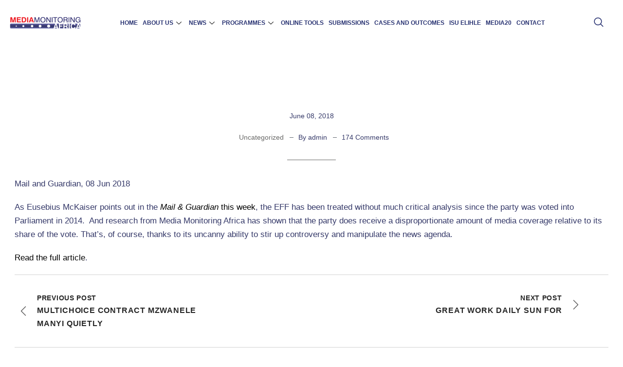

--- FILE ---
content_type: text/html; charset=UTF-8
request_url: https://www.mediamonitoringafrica.org/editorial-we-need-to-talk-about-the-effs-wild-claims/
body_size: 25471
content:
<!DOCTYPE html><html lang="en-US"><head><script data-no-optimize="1">var litespeed_docref=sessionStorage.getItem("litespeed_docref");litespeed_docref&&(Object.defineProperty(document,"referrer",{get:function(){return litespeed_docref}}),sessionStorage.removeItem("litespeed_docref"));</script> <meta charset="UTF-8" /><style id="litespeed-ccss">:root{--wp--preset--aspect-ratio--square:1;--wp--preset--aspect-ratio--4-3:4/3;--wp--preset--aspect-ratio--3-4:3/4;--wp--preset--aspect-ratio--3-2:3/2;--wp--preset--aspect-ratio--2-3:2/3;--wp--preset--aspect-ratio--16-9:16/9;--wp--preset--aspect-ratio--9-16:9/16;--wp--preset--color--black:#000;--wp--preset--color--cyan-bluish-gray:#abb8c3;--wp--preset--color--white:#fff;--wp--preset--color--pale-pink:#f78da7;--wp--preset--color--vivid-red:#cf2e2e;--wp--preset--color--luminous-vivid-orange:#ff6900;--wp--preset--color--luminous-vivid-amber:#fcb900;--wp--preset--color--light-green-cyan:#7bdcb5;--wp--preset--color--vivid-green-cyan:#00d084;--wp--preset--color--pale-cyan-blue:#8ed1fc;--wp--preset--color--vivid-cyan-blue:#0693e3;--wp--preset--color--vivid-purple:#9b51e0;--wp--preset--gradient--vivid-cyan-blue-to-vivid-purple:linear-gradient(135deg,rgba(6,147,227,1) 0%,#9b51e0 100%);--wp--preset--gradient--light-green-cyan-to-vivid-green-cyan:linear-gradient(135deg,#7adcb4 0%,#00d082 100%);--wp--preset--gradient--luminous-vivid-amber-to-luminous-vivid-orange:linear-gradient(135deg,rgba(252,185,0,1) 0%,rgba(255,105,0,1) 100%);--wp--preset--gradient--luminous-vivid-orange-to-vivid-red:linear-gradient(135deg,rgba(255,105,0,1) 0%,#cf2e2e 100%);--wp--preset--gradient--very-light-gray-to-cyan-bluish-gray:linear-gradient(135deg,#eee 0%,#a9b8c3 100%);--wp--preset--gradient--cool-to-warm-spectrum:linear-gradient(135deg,#4aeadc 0%,#9778d1 20%,#cf2aba 40%,#ee2c82 60%,#fb6962 80%,#fef84c 100%);--wp--preset--gradient--blush-light-purple:linear-gradient(135deg,#ffceec 0%,#9896f0 100%);--wp--preset--gradient--blush-bordeaux:linear-gradient(135deg,#fecda5 0%,#fe2d2d 50%,#6b003e 100%);--wp--preset--gradient--luminous-dusk:linear-gradient(135deg,#ffcb70 0%,#c751c0 50%,#4158d0 100%);--wp--preset--gradient--pale-ocean:linear-gradient(135deg,#fff5cb 0%,#b6e3d4 50%,#33a7b5 100%);--wp--preset--gradient--electric-grass:linear-gradient(135deg,#caf880 0%,#71ce7e 100%);--wp--preset--gradient--midnight:linear-gradient(135deg,#020381 0%,#2874fc 100%);--wp--preset--font-size--small:13px;--wp--preset--font-size--medium:20px;--wp--preset--font-size--large:36px;--wp--preset--font-size--x-large:42px;--wp--preset--spacing--20:.44rem;--wp--preset--spacing--30:.67rem;--wp--preset--spacing--40:1rem;--wp--preset--spacing--50:1.5rem;--wp--preset--spacing--60:2.25rem;--wp--preset--spacing--70:3.38rem;--wp--preset--spacing--80:5.06rem;--wp--preset--shadow--natural:6px 6px 9px rgba(0,0,0,.2);--wp--preset--shadow--deep:12px 12px 50px rgba(0,0,0,.4);--wp--preset--shadow--sharp:6px 6px 0px rgba(0,0,0,.2);--wp--preset--shadow--outlined:6px 6px 0px -3px rgba(255,255,255,1),6px 6px rgba(0,0,0,1);--wp--preset--shadow--crisp:6px 6px 0px rgba(0,0,0,1)}.elementor *,.elementor :after,.elementor :before{box-sizing:border-box}.elementor a{box-shadow:none;text-decoration:none}.elementor img{height:auto;max-width:100%;border:none;border-radius:0;box-shadow:none}.elementor-widget-wrap .elementor-element.elementor-widget__width-auto{max-width:100%}.elementor-element{--flex-direction:initial;--flex-wrap:initial;--justify-content:initial;--align-items:initial;--align-content:initial;--gap:initial;--flex-basis:initial;--flex-grow:initial;--flex-shrink:initial;--order:initial;--align-self:initial;flex-basis:var(--flex-basis);flex-grow:var(--flex-grow);flex-shrink:var(--flex-shrink);order:var(--order);align-self:var(--align-self)}.elementor-element:where(.e-con-full,.elementor-widget){flex-direction:var(--flex-direction);flex-wrap:var(--flex-wrap);justify-content:var(--justify-content);align-items:var(--align-items);align-content:var(--align-content);gap:var(--gap)}:root{--page-title-display:block}.elementor-section{position:relative}.elementor-section .elementor-container{display:flex;margin-right:auto;margin-left:auto;position:relative}@media (max-width:1024px){.elementor-section .elementor-container{flex-wrap:wrap}}.elementor-section.elementor-section-boxed>.elementor-container{max-width:1140px}.elementor-widget-wrap{position:relative;width:100%;flex-wrap:wrap;align-content:flex-start}.elementor:not(.elementor-bc-flex-widget) .elementor-widget-wrap{display:flex}.elementor-widget-wrap>.elementor-element{width:100%}.elementor-widget{position:relative}.elementor-widget:not(:last-child){margin-bottom:20px}.elementor-column{position:relative;min-height:1px;display:flex}.elementor-column-gap-default>.elementor-column>.elementor-element-populated{padding:10px}@media (min-width:768px){.elementor-column.elementor-col-33{width:33.333%}.elementor-column.elementor-col-100{width:100%}}@media (max-width:767px){.elementor-column{width:100%}}.elementor-element{--swiper-theme-color:#000;--swiper-navigation-size:44px;--swiper-pagination-bullet-size:6px;--swiper-pagination-bullet-horizontal-gap:6px}:root{--swiper-theme-color:#007aff}:root{--swiper-navigation-size:44px}.elementor-kit-6{--e-global-color-primary:#6ec1e4;--e-global-color-secondary:#54595f;--e-global-color-text:#7a7a7a;--e-global-color-accent:#61ce70;--e-global-color-777fa88:#343868;--e-global-color-2082131:#940d19;--e-global-color-e1fa65a:#1e1e1e;--e-global-color-82c73c8:#fff;--e-global-color-2611872:#34386852;--e-global-color-f8ebdf3:#f5f5f5;--e-global-typography-primary-font-family:"Roboto";--e-global-typography-primary-font-weight:600;--e-global-typography-secondary-font-family:"Roboto Slab";--e-global-typography-secondary-font-weight:400;--e-global-typography-text-font-family:"Roboto";--e-global-typography-text-font-weight:400;--e-global-typography-accent-font-family:"Roboto";--e-global-typography-accent-font-weight:500}.elementor-section.elementor-section-boxed>.elementor-container{max-width:1140px}.elementor-widget:not(:last-child){margin-block-end:20px}.elementor-element{--widgets-spacing:20px 20px}@media (max-width:1024px){.elementor-section.elementor-section-boxed>.elementor-container{max-width:1024px}}@media (max-width:767px){.elementor-section.elementor-section-boxed>.elementor-container{max-width:767px}}.she-header-yes{width:100%!important;max-width:100%;z-index:9999}.elementor-19102 .elementor-element.elementor-element-d0d652b{color:var(--e-global-color-2082131);text-transform:uppercase}.elementor-19102 .elementor-element.elementor-element-3068c47{color:var(--e-global-color-2082131);text-transform:uppercase}.elementor-19102 .elementor-element.elementor-element-ad4b487{color:var(--e-global-color-2082131);text-transform:uppercase}.elementor-19102 .elementor-element.elementor-element-044620a{color:var(--e-global-color-2082131);text-transform:uppercase}.elementor-19102 .elementor-element.elementor-element-74862ad{color:var(--e-global-color-2082131);text-transform:uppercase}:root{--tec-grid-gutter:48px;--tec-grid-gutter-negative:calc(var(--tec-grid-gutter)*-1);--tec-grid-gutter-half:calc(var(--tec-grid-gutter)/2);--tec-grid-gutter-half-negative:calc(var(--tec-grid-gutter-half)*-1);--tec-grid-gutter-small:42px;--tec-grid-gutter-small-negative:calc(var(--tec-grid-gutter-small)*-1);--tec-grid-gutter-small-half:calc(var(--tec-grid-gutter-small)/2);--tec-grid-gutter-small-half-negative:calc(var(--tec-grid-gutter-small-half)*-1);--tec-grid-gutter-page:42px;--tec-grid-gutter-page-small:19.5px;--tec-grid-width-default:1176px;--tec-grid-width-min:320px;--tec-grid-width:calc(var(--tec-grid-width-default) + var(--tec-grid-gutter-page)*2);--tec-grid-width-1-of-2:50%;--tec-grid-width-1-of-3:33.333%;--tec-grid-width-1-of-4:25%;--tec-grid-width-1-of-5:20%;--tec-grid-width-1-of-7:14.285%;--tec-grid-width-1-of-8:12.5%;--tec-grid-width-1-of-9:11.111%;--tec-spacer-0:4px;--tec-spacer-1:8px;--tec-spacer-2:12px;--tec-spacer-3:16px;--tec-spacer-4:20px;--tec-spacer-5:24px;--tec-spacer-6:28px;--tec-spacer-7:32px;--tec-spacer-8:40px;--tec-spacer-9:48px;--tec-spacer-10:56px;--tec-spacer-11:64px;--tec-spacer-12:80px;--tec-spacer-13:96px;--tec-spacer-14:160px;--tec-z-index-spinner-container:100;--tec-z-index-views-selector:30;--tec-z-index-dropdown:30;--tec-z-index-events-bar-button:20;--tec-z-index-search:10;--tec-z-index-filters:9;--tec-z-index-scroller:7;--tec-z-index-week-event-hover:5;--tec-z-index-map-event-hover:5;--tec-z-index-map-event-hover-actions:6;--tec-z-index-multiday-event:5;--tec-z-index-multiday-event-bar:2;--tec-color-text-primary:#141827;--tec-color-text-primary-light:rgba(20,24,39,.62);--tec-color-text-secondary:#5d5d5d;--tec-color-text-disabled:#d5d5d5;--tec-color-text-events-title:var(--tec-color-text-primary);--tec-color-text-event-title:var(--tec-color-text-events-title);--tec-color-text-event-date:var(--tec-color-text-primary);--tec-color-text-secondary-event-date:var(--tec-color-text-secondary);--tec-color-icon-primary:#5d5d5d;--tec-color-icon-primary-alt:#757575;--tec-color-icon-secondary:#bababa;--tec-color-icon-active:#141827;--tec-color-icon-disabled:#d5d5d5;--tec-color-icon-focus:#334aff;--tec-color-icon-error:#da394d;--tec-color-event-icon:#141827;--tec-color-event-icon-hover:#334aff;--tec-color-accent-primary:#334aff;--tec-color-accent-primary-hover:rgba(51,74,255,.8);--tec-color-accent-primary-active:rgba(51,74,255,.9);--tec-color-accent-primary-background:rgba(51,74,255,.07);--tec-color-accent-secondary:#141827;--tec-color-accent-secondary-hover:rgba(20,24,39,.8);--tec-color-accent-secondary-active:rgba(20,24,39,.9);--tec-color-accent-secondary-background:rgba(20,24,39,.07);--tec-color-button-primary:var(--tec-color-accent-primary);--tec-color-button-primary-hover:var(--tec-color-accent-primary-hover);--tec-color-button-primary-active:var(--tec-color-accent-primary-active);--tec-color-button-primary-background:var(--tec-color-accent-primary-background);--tec-color-button-secondary:var(--tec-color-accent-secondary);--tec-color-button-secondary-hover:var(--tec-color-accent-secondary-hover);--tec-color-button-secondary-active:var(--tec-color-accent-secondary-active);--tec-color-button-secondary-background:var(--tec-color-accent-secondary-background);--tec-color-link-primary:var(--tec-color-text-primary);--tec-color-link-accent:var(--tec-color-accent-primary);--tec-color-link-accent-hover:rgba(51,74,255,.8);--tec-color-border-default:#d5d5d5;--tec-color-border-secondary:#e4e4e4;--tec-color-border-tertiary:#7d7d7d;--tec-color-border-hover:#5d5d5d;--tec-color-border-active:#141827;--tec-color-background:#fff;--tec-color-background-events:transparent;--tec-color-background-transparent:hsla(0,0%,100%,.6);--tec-color-background-secondary:#f7f6f6;--tec-color-background-messages:rgba(20,24,39,.07);--tec-color-background-secondary-hover:#f0eeee;--tec-color-background-error:rgba(218,57,77,.08);--tec-color-box-shadow:rgba(0,0,0,.14);--tec-color-box-shadow-secondary:rgba(0,0,0,.1);--tec-color-scroll-track:rgba(0,0,0,.25);--tec-color-scroll-bar:rgba(0,0,0,.5);--tec-color-background-primary-multiday:rgba(51,74,255,.24);--tec-color-background-primary-multiday-hover:rgba(51,74,255,.34);--tec-color-background-secondary-multiday:rgba(20,24,39,.24);--tec-color-background-secondary-multiday-hover:rgba(20,24,39,.34);--tec-color-accent-primary-week-event:rgba(51,74,255,.1);--tec-color-accent-primary-week-event-hover:rgba(51,74,255,.2);--tec-color-accent-primary-week-event-featured:rgba(51,74,255,.04);--tec-color-accent-primary-week-event-featured-hover:rgba(51,74,255,.14);--tec-color-background-secondary-datepicker:var(--tec-color-background-secondary);--tec-color-accent-primary-background-datepicker:var(--tec-color-accent-primary-background)}:root{--tec-grid-gutter:48px;--tec-grid-gutter-negative:calc(var(--tec-grid-gutter)*-1);--tec-grid-gutter-half:calc(var(--tec-grid-gutter)/2);--tec-grid-gutter-half-negative:calc(var(--tec-grid-gutter-half)*-1);--tec-grid-gutter-small:42px;--tec-grid-gutter-small-negative:calc(var(--tec-grid-gutter-small)*-1);--tec-grid-gutter-small-half:calc(var(--tec-grid-gutter-small)/2);--tec-grid-gutter-small-half-negative:calc(var(--tec-grid-gutter-small-half)*-1);--tec-grid-gutter-page:42px;--tec-grid-gutter-page-small:19.5px;--tec-grid-width-default:1176px;--tec-grid-width-min:320px;--tec-grid-width:calc(var(--tec-grid-width-default) + var(--tec-grid-gutter-page)*2);--tec-grid-width-1-of-2:50%;--tec-grid-width-1-of-3:33.333%;--tec-grid-width-1-of-4:25%;--tec-grid-width-1-of-5:20%;--tec-grid-width-1-of-7:14.285%;--tec-grid-width-1-of-8:12.5%;--tec-grid-width-1-of-9:11.111%;--tec-spacer-0:4px;--tec-spacer-1:8px;--tec-spacer-2:12px;--tec-spacer-3:16px;--tec-spacer-4:20px;--tec-spacer-5:24px;--tec-spacer-6:28px;--tec-spacer-7:32px;--tec-spacer-8:40px;--tec-spacer-9:48px;--tec-spacer-10:56px;--tec-spacer-11:64px;--tec-spacer-12:80px;--tec-spacer-13:96px;--tec-spacer-14:160px;--tec-z-index-spinner-container:100;--tec-z-index-views-selector:30;--tec-z-index-dropdown:30;--tec-z-index-events-bar-button:20;--tec-z-index-search:10;--tec-z-index-filters:9;--tec-z-index-scroller:7;--tec-z-index-week-event-hover:5;--tec-z-index-map-event-hover:5;--tec-z-index-map-event-hover-actions:6;--tec-z-index-multiday-event:5;--tec-z-index-multiday-event-bar:2;--tec-color-text-primary:#141827;--tec-color-text-primary-light:rgba(20,24,39,.62);--tec-color-text-secondary:#5d5d5d;--tec-color-text-disabled:#d5d5d5;--tec-color-text-events-title:var(--tec-color-text-primary);--tec-color-text-event-title:var(--tec-color-text-events-title);--tec-color-text-event-date:var(--tec-color-text-primary);--tec-color-text-secondary-event-date:var(--tec-color-text-secondary);--tec-color-icon-primary:#5d5d5d;--tec-color-icon-primary-alt:#757575;--tec-color-icon-secondary:#bababa;--tec-color-icon-active:#141827;--tec-color-icon-disabled:#d5d5d5;--tec-color-icon-focus:#334aff;--tec-color-icon-error:#da394d;--tec-color-event-icon:#141827;--tec-color-event-icon-hover:#334aff;--tec-color-accent-primary:#334aff;--tec-color-accent-primary-hover:rgba(51,74,255,.8);--tec-color-accent-primary-active:rgba(51,74,255,.9);--tec-color-accent-primary-background:rgba(51,74,255,.07);--tec-color-accent-secondary:#141827;--tec-color-accent-secondary-hover:rgba(20,24,39,.8);--tec-color-accent-secondary-active:rgba(20,24,39,.9);--tec-color-accent-secondary-background:rgba(20,24,39,.07);--tec-color-button-primary:var(--tec-color-accent-primary);--tec-color-button-primary-hover:var(--tec-color-accent-primary-hover);--tec-color-button-primary-active:var(--tec-color-accent-primary-active);--tec-color-button-primary-background:var(--tec-color-accent-primary-background);--tec-color-button-secondary:var(--tec-color-accent-secondary);--tec-color-button-secondary-hover:var(--tec-color-accent-secondary-hover);--tec-color-button-secondary-active:var(--tec-color-accent-secondary-active);--tec-color-button-secondary-background:var(--tec-color-accent-secondary-background);--tec-color-link-primary:var(--tec-color-text-primary);--tec-color-link-accent:var(--tec-color-accent-primary);--tec-color-link-accent-hover:rgba(51,74,255,.8);--tec-color-border-default:#d5d5d5;--tec-color-border-secondary:#e4e4e4;--tec-color-border-tertiary:#7d7d7d;--tec-color-border-hover:#5d5d5d;--tec-color-border-active:#141827;--tec-color-background:#fff;--tec-color-background-events:transparent;--tec-color-background-transparent:hsla(0,0%,100%,.6);--tec-color-background-secondary:#f7f6f6;--tec-color-background-messages:rgba(20,24,39,.07);--tec-color-background-secondary-hover:#f0eeee;--tec-color-background-error:rgba(218,57,77,.08);--tec-color-box-shadow:rgba(0,0,0,.14);--tec-color-box-shadow-secondary:rgba(0,0,0,.1);--tec-color-scroll-track:rgba(0,0,0,.25);--tec-color-scroll-bar:rgba(0,0,0,.5);--tec-color-background-primary-multiday:rgba(51,74,255,.24);--tec-color-background-primary-multiday-hover:rgba(51,74,255,.34);--tec-color-background-secondary-multiday:rgba(20,24,39,.24);--tec-color-background-secondary-multiday-hover:rgba(20,24,39,.34);--tec-color-accent-primary-week-event:rgba(51,74,255,.1);--tec-color-accent-primary-week-event-hover:rgba(51,74,255,.2);--tec-color-accent-primary-week-event-featured:rgba(51,74,255,.04);--tec-color-accent-primary-week-event-featured-hover:rgba(51,74,255,.14);--tec-color-background-secondary-datepicker:var(--tec-color-background-secondary);--tec-color-accent-primary-background-datepicker:var(--tec-color-accent-primary-background);--tec-border-radius-default:4px;--tec-border-width-week-event:2px;--tec-box-shadow-default:0 2px 5px 0 var(--tec-color-box-shadow);--tec-box-shadow-tooltip:0 2px 12px 0 var(--tec-color-box-shadow);--tec-box-shadow-card:0 1px 6px 2px var(--tec-color-box-shadow);--tec-box-shadow-multiday:16px 6px 6px -2px var(--tec-color-box-shadow-secondary);--tec-form-color-background:var(--tec-color-background);--tec-form-color-border-default:var(--tec-color-text-primary);--tec-form-color-border-active:var(--tec-color-accent-secondary);--tec-form-color-border-secondary:var(--tec-color-border-tertiary);--tec-form-color-accent-primary:var(--tec-color-accent-primary);--tec-form-box-shadow-default:var(--tec-box-shadow-default);--tec-opacity-background:.07;--tec-opacity-select-highlighted:.3;--tec-opacity-icon-hover:.8;--tec-opacity-icon-active:.9;--tec-opacity-default:1;--tec-font-family-sans-serif:"Helvetica Neue",Helvetica,-apple-system,BlinkMacSystemFont,Roboto,Arial,sans-serif;--tec-font-weight-regular:400;--tec-font-weight-bold:700;--tec-font-size-0:11px;--tec-font-size-1:12px;--tec-font-size-2:14px;--tec-font-size-3:16px;--tec-font-size-4:18px;--tec-font-size-5:20px;--tec-font-size-6:22px;--tec-font-size-7:24px;--tec-font-size-8:28px;--tec-font-size-9:32px;--tec-font-size-10:42px;--tec-line-height-0:1.38;--tec-line-height-1:1.42;--tec-line-height-2:1.5;--tec-line-height-3:1.62}.bhf-hidden{display:none}.ehf-header #masthead{z-index:99;position:relative}.elementor-15968 .elementor-element.elementor-element-d0a65f8>.elementor-container>.elementor-column>.elementor-widget-wrap{align-content:center;align-items:center}.elementor-15968 .elementor-element.elementor-element-d0a65f8:not(.elementor-motion-effects-element-type-background){background-color:#fff}.elementor-15968 .elementor-element.elementor-element-d0a65f8{padding:10px 0}.elementor-15968 .elementor-element.elementor-element-e13dc92>.elementor-element-populated{padding:0 15px}.elementor-15968 .elementor-element.elementor-element-4826f4f{text-align:left}.elementor-15968 .elementor-element.elementor-element-504e87f>.elementor-element-populated{padding:0 15px}.elementor-15968 .elementor-element.elementor-element-c55733b .elementskit-menu-container{height:74px;max-width:86%;border-radius:0}.elementor-15968 .elementor-element.elementor-element-c55733b .elementskit-nav-identity-panel{padding:0}.elementor-15968 .elementor-element.elementor-element-c55733b .elementskit-navbar-nav>li>a{font-family:"Lato",Sans-serif;font-size:14px;font-weight:700;text-transform:uppercase;color:#273171;padding:0 20px}.elementor-15968 .elementor-element.elementor-element-c55733b .elementskit-navbar-nav>li>a .elementskit-submenu-indicator{color:#101010;fill:#101010}.elementor-15968 .elementor-element.elementor-element-c55733b .elementskit-navbar-nav .elementskit-submenu-panel>li>a{padding:15px;color:var(--e-global-color-777fa88)}.elementor-15968 .elementor-element.elementor-element-c55733b .elementskit-submenu-panel{padding:15px 0}.elementor-15968 .elementor-element.elementor-element-c55733b .elementskit-navbar-nav .elementskit-submenu-panel{border-style:none;border-radius:0;min-width:220px}.elementor-15968 .elementor-element.elementor-element-c55733b .elementskit-menu-hamburger{float:right}.elementor-15968 .elementor-element.elementor-element-c55733b .elementskit-menu-hamburger .elementskit-menu-hamburger-icon{background-color:rgba(0,0,0,.5)}.elementor-15968 .elementor-element.elementor-element-c55733b .elementskit-menu-close{color:rgba(51,51,51,1)}.elementor-15968 .elementor-element.elementor-element-c55733b{z-index:12}.elementor-15968 .elementor-element.elementor-element-6b6007f.elementor-column>.elementor-widget-wrap{justify-content:flex-end}.elementor-15968 .elementor-element.elementor-element-6b6007f>.elementor-element-populated{padding:0 15px}.elementor-15968 .elementor-element.elementor-element-4794c7d .ekit_navsearch-button{font-size:20px;border-style:none;margin:0;padding:0;width:35px;height:35px;line-height:35px;text-align:center}.elementor-15968 .elementor-element.elementor-element-4794c7d .ekit_navsearch-button,.elementor-15968 .elementor-element.elementor-element-4794c7d .ekit_search-button i{color:#273171}.elementor-15968 .elementor-element.elementor-element-4794c7d{width:auto;max-width:auto}@media (min-width:768px){.elementor-15968 .elementor-element.elementor-element-e13dc92{width:14.383%}.elementor-15968 .elementor-element.elementor-element-504e87f{width:77.611%}.elementor-15968 .elementor-element.elementor-element-6b6007f{width:7.67%}}@media (max-width:1024px) and (min-width:768px){.elementor-15968 .elementor-element.elementor-element-e13dc92{width:25%}.elementor-15968 .elementor-element.elementor-element-504e87f{width:40%}}@media (max-width:1366px){.elementor-15968 .elementor-element.elementor-element-504e87f>.elementor-element-populated{padding:0}.elementor-15968 .elementor-element.elementor-element-c55733b .elementskit-menu-container{border-radius:0}.elementor-15968 .elementor-element.elementor-element-c55733b .elementskit-navbar-nav>li>a{font-size:12px;padding:0 5px}.elementor-15968 .elementor-element.elementor-element-c55733b>.elementor-widget-container{margin:0;padding:0}}@media (max-width:1024px){.elementor-15968 .elementor-element.elementor-element-c55733b .elementskit-nav-identity-panel{padding:10px 0}.elementor-15968 .elementor-element.elementor-element-c55733b .elementskit-menu-container{max-width:350%;border-radius:0}.elementor-15968 .elementor-element.elementor-element-c55733b .elementskit-navbar-nav>li>a{color:#000;padding:10px 15px}.elementor-15968 .elementor-element.elementor-element-c55733b .elementskit-navbar-nav .elementskit-submenu-panel>li>a{padding:15px}.elementor-15968 .elementor-element.elementor-element-c55733b .elementskit-navbar-nav .elementskit-submenu-panel{border-radius:0}.elementor-15968 .elementor-element.elementor-element-c55733b .elementskit-menu-hamburger{padding:8px;width:45px;border-radius:3px}.elementor-15968 .elementor-element.elementor-element-c55733b .elementskit-menu-close{padding:8px;margin:12px;width:45px;border-radius:3px}.elementor-15968 .elementor-element.elementor-element-c55733b .elementskit-nav-logo{margin:5px 0;padding:5px}}@media (max-width:767px){.elementor-15968 .elementor-element.elementor-element-e13dc92{width:50%}.elementor-15968 .elementor-element.elementor-element-504e87f{width:25%}.elementor-15968 .elementor-element.elementor-element-504e87f.elementor-column>.elementor-widget-wrap{justify-content:center}.elementor-15968 .elementor-element.elementor-element-6b6007f{width:25%}}:root{--blue:#007bff;--indigo:#6610f2;--purple:#6f42c1;--pink:#e83e8c;--red:#dc3545;--orange:#fd7e14;--yellow:#ffc107;--green:#28a745;--teal:#20c997;--cyan:#17a2b8;--white:#fff;--gray:#6c757d;--gray-dark:#343a40;--primary:#007bff;--secondary:#6c757d;--success:#28a745;--info:#17a2b8;--warning:#ffc107;--danger:#dc3545;--light:#f8f9fa;--dark:#343a40;--breakpoint-xs:0;--breakpoint-sm:576px;--breakpoint-md:768px;--breakpoint-lg:992px;--breakpoint-xl:1200px;--font-family-sans-serif:-apple-system,BlinkMacSystemFont,"Segoe UI",Roboto,"Helvetica Neue",Arial,"Noto Sans",sans-serif,"Apple Color Emoji","Segoe UI Emoji","Segoe UI Symbol","Noto Color Emoji";--font-family-monospace:SFMono-Regular,Menlo,Monaco,Consolas,"Liberation Mono","Courier New",monospace}*,:after,:before{box-sizing:border-box}html{font-family:sans-serif;line-height:1.15;-webkit-text-size-adjust:100%}article,header,main,section{display:block}body{margin:0;font-family:-apple-system,BlinkMacSystemFont,segoe ui,Roboto,helvetica neue,Arial,noto sans,sans-serif,apple color emoji,segoe ui emoji,segoe ui symbol,noto color emoji;font-size:1rem;font-weight:400;line-height:1.5;color:#212529;text-align:left;background-color:#fff}h2,h5{margin-top:0;margin-bottom:.5rem}p{margin-top:0;margin-bottom:1rem}ul{margin-top:0;margin-bottom:1rem}ul ul{margin-bottom:0}a{color:#007bff;text-decoration:none;background-color:transparent}img{vertical-align:middle;border-style:none}button{border-radius:0}button,input{margin:0;font-family:inherit;font-size:inherit;line-height:inherit;color:#2d2b3b}button,input{overflow:visible}button{text-transform:none}[type=button],[type=submit],button{-webkit-appearance:button}[type=button]::-moz-focus-inner,[type=submit]::-moz-focus-inner,button::-moz-focus-inner{padding:0;border-style:none}[type=search]{outline-offset:-2px;-webkit-appearance:none}[type=search]::-webkit-search-decoration{-webkit-appearance:none}::-webkit-file-upload-button{font:inherit;-webkit-appearance:button}h2,h5{margin-bottom:.5rem;font-weight:500;line-height:1.2}h2{font-size:2rem}h5{font-size:1.25rem}.container{width:100%;padding-right:15px;padding-left:15px;margin-right:auto;margin-left:auto}.row{display:-ms-flexbox;display:flex;-ms-flex-wrap:wrap;flex-wrap:wrap}.col-lg-12,.col-md-12,.col-sm-12{position:relative;width:100%;padding-right:15px;padding-left:15px;float:left}@media (min-width:576px){.col-sm-12{-ms-flex:0 0 100%;flex:0 0 100%;max-width:100%}}@media (min-width:768px){.col-md-12{-ms-flex:0 0 100%;flex:0 0 100%;max-width:100%}}@media (min-width:992px){.col-lg-12{-ms-flex:0 0 100%;flex:0 0 100%;max-width:100%}}.dropdown-item{display:block;width:100%;padding:.25rem 1.5rem;clear:both;font-weight:400;color:#212529;text-align:inherit;white-space:nowrap;background-color:transparent;border:0}*{margin:0 auto;text-decoration:none!important;outline:none!important}a{color:#000}img{max-width:100%;height:auto;border:0;border-radius:0}ul{margin:0;padding:0;list-style:none}h2,h5{margin-top:0;margin-bottom:0;padding:0;visibility:inherit!important;color:#262626}p{margin-bottom:0;padding:0}.elementor-heading-title{line-height:1.3!important}.elementor-section.elementor-section-boxed>.elementor-container{max-width:1290px}#page{word-wrap:break-word}.default-page p{margin-bottom:20px}@media screen and (min-width:768px) and (max-width:991px){.wraper_blog_main .blog_single{padding-top:30px!important}}@media screen and (max-width:767px){.wraper_blog_main .blog_single{padding-top:20px!important}}.wraper_blog_main .blog_single{padding-top:88px}.blog-style-one .wraper_blog_main .blog_single{padding-top:10px;padding-top:0;margin-left:0;margin-right:0}.blog-style-one .wraper_blog_main .blog_single .entry-blog-content .post-meta .entry-header{padding:0 100px 16px;word-wrap:break-word}.blog-style-one .wraper_blog_main .blog_single .entry-blog-content .post-meta .entry-header h2.entry-title{text-align:center}@media screen and (max-width:360px){.blog-style-one .wraper_blog_main .blog_single .entry-blog-content .post-meta .entry-header h2.entry-title{font-size:35px;line-height:45px}}@media screen and (max-width:767px){.blog-style-one .wraper_blog_main .blog_single .entry-blog-content .post-meta .entry-header{padding:0 40px 16px}}@media screen and (max-width:1024px){.blog-style-one .wraper_blog_main .blog_single{padding-right:0}}.blog_single .entry-blog-content .post-meta{text-align:center}.blog_single .entry-blog-content .post-meta .date{font-size:14px;line-height:24px}.blog_single .entry-blog-content .post-meta .post-thumbnail{margin-bottom:23px}.wraper_blog_main .blog_single .entry-blog-content .entry-extra-item{display:inline-flex;position:relative;margin-bottom:35px;padding-bottom:35px;font-size:14px;line-height:24px}.wraper_blog_main .blog_single .entry-blog-content .entry-extra-item:after{content:"";width:100px;height:1px;background:#676765;position:absolute;left:0;right:0;bottom:0;margin:0 auto}.wraper_blog_main .blog_single .entry-blog-content .entry-extra-item .tag-name{padding-right:20px;position:relative}.wraper_blog_main .blog_single .entry-blog-content .entry-extra-item .tag-name a{color:#676766;position:relative;display:inline-block;white-space:pre-line;margin-left:10px}.wraper_blog_main .blog_single .entry-blog-content .entry-extra-item .rt-author{padding-right:20px;padding-left:10px;position:relative}.wraper_blog_main .blog_single .entry-blog-content .entry-extra-item .comment{padding-left:10px;position:relative}.wraper_blog_main .blog_single .entry-blog-content .entry-extra-item .tag-name:after,.wraper_blog_main .blog_single .entry-blog-content .entry-extra-item .rt-author:after{content:"";width:8px;height:1px;background:#616670;position:absolute;top:50%;right:0}.wraper_blog_main .container{width:1290px;max-width:calc(100%)}@media screen and (min-width:992px) and (max-width:1024px){.blog-style-one .wraper_blog_main .blog_single{padding-right:15px!important;padding-left:15px!important}.blog-style-one .wraper_blog_main .blog_single{padding-top:42px!important}}@media screen and (max-width:991px) and (min-width:768px){.blog-style-one .wraper_blog_main .blog_single{padding-right:15px!important;padding-left:15px!important}.blog-style-one .wraper_blog_main .blog_single{padding-top:42px!important}}@media screen and (max-width:767px){.wraper_blog_main .container{max-width:calc(100%);padding-right:0!important;padding-left:0!important}.blog-style-one .wraper_blog_main .blog_single{padding-right:0!important;padding-left:0!important}.blog-style-one .wraper_blog_main .blog_single{padding-top:42px!important}.single-post .wraper_blog_main .container{max-width:calc(100%)}.blog-style-one .wraper_blog_main .blog_single{padding-top:42px!important}}@media screen and (min-width:321px) and (max-width:479px){.wraper_blog_main .blog_single .entry-blog-content .entry-extra-item{display:inline-flex;align-items:center;justify-content:flex-start}.wraper_blog_main .blog_single .entry-blog-content .entry-extra-item .tag-name,.wraper_blog_main .blog_single .entry-blog-content .entry-extra-item .rt-author,.wraper_blog_main .blog_single .entry-blog-content .entry-extra-item .comment{display:inline-flex}}@media screen and (max-width:320px){.wraper_blog_main .blog_single .entry-blog-content .entry-extra-item{display:inline-block;align-items:center;justify-content:flex-start}.wraper_blog_main .blog_single .entry-blog-content .entry-extra-item .tag-name,.wraper_blog_main .blog_single .entry-blog-content .entry-extra-item .rt-author,.wraper_blog_main .blog_single .entry-blog-content .entry-extra-item .comment{display:inline-flex}.wraper_blog_main .blog_single .entry-blog-content .entry-extra-item .comment{padding-right:10px}}@media only screen and (max-width:480px){.wraper_blog_main .blog_single .entry-blog-content .entry-extra-item .tag-name,.wraper_blog_main .blog_single .entry-blog-content .entry-extra-item .rt-author,.wraper_blog_main .blog_single .entry-blog-content .entry-extra-item .comment{padding-left:0;padding-right:0;display:block}.wraper_blog_main .blog_single .entry-blog-content .entry-extra-item .tag-name:after,.wraper_blog_main .blog_single .entry-blog-content .entry-extra-item .rt-author:after{display:none}.wraper_blog_main .blog_single .entry-blog-content .entry-extra-item{display:block}}.post-thumbnail{overflow:hidden;margin-bottom:25px}.post-thumbnail .wp-post-image{overflow:hidden;object-fit:cover;width:100%;border-radius:0}article.single-post .post-thumbnail img{width:auto}.content-area.blog-style-one .wraper_blog_main .container{padding-top:110px;padding-bottom:90px}@media screen and (min-width:992px) and (max-width:1024px){.content-area.blog-style-one .wraper_blog_main .container{padding-top:50px;padding-bottom:25px}}@media screen and (min-width:768px) and (max-width:991px){.content-area.blog-style-one .wraper_blog_main .container{padding-top:50px;padding-bottom:70px}}@media (max-width:767px){.content-area.blog-style-one .wraper_blog_main .container{padding-top:50px;padding-bottom:70px;padding-right:0;padding-left:0}}input[type=search]::-webkit-search-decoration,input[type=search]::-webkit-search-cancel-button,input[type=search]::-webkit-search-results-button,input[type=search]::-webkit-search-results-decoration{-webkit-appearance:none}#page{word-wrap:break-word}.default-page p{max-width:100%}.entry-content.default-page p a{position:relative;display:inline-block}.entry-content.default-page p a,.entry-content.default-page a{position:relative;display:inline-block}@media screen and (min-width:321px) and (max-width:479px){.blog_single .entry-blog-content .post-meta .entry-header,.blog-style-one .wraper_blog_main .blog_single .entry-blog-content .post-meta .entry-header{padding:0}.blog-style-one .wraper_blog_main .blog_single{padding-right:0;padding-top:20px}}@media screen and (max-width:320px){.blog_single .entry-blog-content .post-meta .entry-header,.blog-style-one .wraper_blog_main .blog_single .entry-blog-content .post-meta .entry-header{padding:0}.blog-style-one .wraper_blog_main .blog_single{padding-right:0}}.ekit-wid-con .icon,.ekit-wid-con .icon:before,.icon,.icon:before{font-family:elementskit!important;speak:none;font-style:normal;font-weight:400;font-variant:normal;text-transform:none;line-height:1;-webkit-font-smoothing:antialiased;-moz-osx-font-smoothing:grayscale}.ekit-wid-con .icon.icon-down-arrow1:before,.icon.icon-down-arrow1:before{content:"\e994"}.ekit-wid-con .icon.icon-search11:before,.icon.icon-search11:before{content:"\eb28"}:focus{outline:0}.mfp-hide{display:none!important}button::-moz-focus-inner{padding:0;border:0}.elementskit-menu-container{z-index:10000}.elementskit-dropdown li{position:relative}.elementskit-navbar-nav-default .elementskit-navbar-nav{padding-left:0;margin-bottom:0;list-style:none;margin-left:0}.elementskit-navbar-nav-default .elementskit-navbar-nav>li{position:relative}.elementskit-navbar-nav-default .elementskit-navbar-nav>li>a{height:100%;display:-webkit-box;display:-ms-flexbox;display:flex;-webkit-box-align:center;-ms-flex-align:center;align-items:center;text-decoration:none}.elementskit-navbar-nav-default .elementskit-navbar-nav>li>a{text-transform:none;font-weight:500;letter-spacing:normal}.elementskit-navbar-nav-default .elementskit-dropdown{border-top:1px solid #dadada;border-left:1px solid #dadada;border-bottom:1px solid #dadada;border-right:1px solid #dadada;background-color:#f4f4f4;border-bottom-right-radius:0;border-bottom-left-radius:0;border-top-right-radius:0;border-top-left-radius:0;padding-left:0;list-style:none;opacity:0;visibility:hidden}.elementskit-navbar-nav-default .elementskit-dropdown>li>.elementskit-dropdown{left:100%;top:0}.elementskit-navbar-nav-default .elementskit-submenu-panel>li>a{display:block;padding-top:15px;padding-left:10px;padding-bottom:15px;padding-right:10px;color:#000;font-weight:400;font-size:14px}.elementskit-navbar-nav-default .elementskit-nav-identity-panel{display:none}.elementskit-navbar-nav-default .elementskit-menu-close{border:1px solid rgba(0,0,0,.5);color:rgba(51,51,51,.5);float:right;margin-top:20px;margin-left:20px;margin-right:20px;margin-bottom:20px}.elementskit-navbar-nav-default .elementskit-dropdown-has>a{position:relative}.elementskit-navbar-nav-default .elementskit-dropdown-has>a .elementskit-submenu-indicator{margin-left:6px;display:block;float:right;position:relative;font-size:11px}@media (max-width:1024px){.elementskit-navbar-nav-default .elementskit-dropdown-has>a .elementskit-submenu-indicator{padding:4px 15px}}.elementskit-navbar-nav-default .elementskit-dropdown-has>a .elementskit-submenu-indicator{font-weight:900;font-style:normal}.elementskit-navbar-nav-default.elementskit-menu-container{background:rgba(255,255,255,0);background:-webkit-gradient(linear,left bottom,left top,from(rgba(255,255,255,0)),to(rgba(255,255,255,0)));background:linear-gradient(0deg,rgba(255,255,255,0) 0,rgba(255,255,255,0) 100%);border-bottom-right-radius:0;border-bottom-left-radius:0;border-top-right-radius:0;border-top-left-radius:0;position:relative;height:100px;z-index:90000}.elementskit-navbar-nav-default .elementskit-dropdown{min-width:250px;margin-left:0}.elementskit-navbar-nav-default .elementskit-navbar-nav{height:100%;display:-webkit-box;display:-ms-flexbox;display:flex;-ms-flex-wrap:wrap;flex-wrap:wrap;-webkit-box-pack:start;-ms-flex-pack:start;justify-content:flex-start}.elementskit-navbar-nav-default .elementskit-navbar-nav>li>a{font-size:15px;color:#000;padding-left:15px;padding-right:15px}.elementskit-navbar-nav-default .elementskit-navbar-nav.elementskit-menu-po-center{-webkit-box-pack:center;-ms-flex-pack:center;justify-content:center}@media (min-width:1025px){.elementskit-navbar-nav-default .elementskit-dropdown{-webkit-box-shadow:0 10px 30px 0 rgba(45,45,45,.2);box-shadow:0 10px 30px 0 rgba(45,45,45,.2);position:absolute;top:100%;left:0;-webkit-transform:translateY(-10px);transform:translateY(-10px);max-height:none;z-index:999}}@media (max-width:1024px){.ekit_menu_responsive_tablet>.elementskit-navbar-nav-default{background-color:#f7f7f7}.elementskit-navbar-nav-default.elementskit-menu-offcanvas-elements{width:100%;position:fixed;top:0;left:-100vw;height:100%;-webkit-box-shadow:0 10px 30px 0 rgba(255,165,0,0);box-shadow:0 10px 30px 0 rgba(255,165,0,0);overflow-y:auto;overflow-x:hidden;padding-top:0;padding-left:0;padding-right:0;display:-webkit-box;display:-ms-flexbox;display:flex;-webkit-box-orient:vertical;-webkit-box-direction:reverse;-ms-flex-direction:column-reverse;flex-direction:column-reverse;-webkit-box-pack:end;-ms-flex-pack:end;justify-content:flex-end}.elementskit-navbar-nav-default .elementskit-nav-identity-panel{display:block;position:relative;z-index:5;width:100%}.elementskit-navbar-nav-default .elementskit-nav-identity-panel .elementskit-site-title{float:left}.elementskit-navbar-nav-default .elementskit-nav-identity-panel .elementskit-menu-close{float:right}.elementskit-navbar-nav-default .elementskit-navbar-nav>li>a{color:#000;font-size:12px;padding-top:5px;padding-left:10px;padding-right:5px;padding-bottom:5px}.elementskit-navbar-nav-default .elementskit-submenu-panel>li>a{color:#000;font-size:12px;padding-top:7px;padding-left:7px;padding-right:7px;padding-bottom:7px}.elementskit-navbar-nav-default .elementskit-dropdown{display:block;border:0;margin-left:0}.elementskit-navbar-nav-default .elementskit-navbar-nav>.elementskit-dropdown-has>.elementskit-dropdown li a{padding-left:15px}}@media (min-width:1025px){.ekit-nav-dropdown-hover .elementskit-dropdown-has .elementskit-dropdown{-webkit-box-shadow:0 10px 30px 0 rgba(45,45,45,.2);box-shadow:0 10px 30px 0 rgba(45,45,45,.2);position:absolute;top:100%;left:0;-webkit-transform:translateY(-10px);transform:translateY(-10px);max-height:none;z-index:999}}@media only screen and (max-width:1024px) and (min-width:766px){.ekit_menu_responsive_tablet .elementskit-navbar-nav-default .elementskit-dropdown{display:none}.ekit_menu_responsive_tablet .elementskit-navbar-nav-default .elementskit-navbar-nav{overflow-y:auto}.ekit_menu_responsive_tablet .elementskit-navbar-nav-default .elementskit-dropdown>li>.elementskit-dropdown{left:0}}.elementskit-menu-close,.elementskit-menu-hamburger{display:none}.elementskit-menu-hamburger{color:#000}@media (max-width:1024px){.elementskit-menu-overlay{display:block;position:fixed;z-index:14;top:0;left:-100%;height:100%;width:100%;background-color:rgba(51,51,51,.5);opacity:1;visibility:visible}.elementskit-menu-hamburger{border:1px solid rgba(0,0,0,.2);float:right}.elementskit-menu-hamburger .elementskit-menu-hamburger-icon{background-color:rgba(0,0,0,.5)}.elementskit-menu-close,.elementskit-menu-hamburger{padding:8px;background-color:transparent;border-radius:.25rem;position:relative;z-index:10;width:45px}.elementskit-menu-hamburger .elementskit-menu-hamburger-icon{height:1px;width:100%;display:block;margin-bottom:4px}.elementskit-menu-hamburger .elementskit-menu-hamburger-icon:last-child{margin-bottom:0}}.dropdown-item,.ekit-menu-nav-link{position:relative}.dropdown-item>i,.ekit-menu-nav-link>i{padding-right:5px}.elementskit-nav-logo{display:inline-block}@media (max-width:1024px){.elementor-widget-ekit-nav-menu{-webkit-animation:none!important;animation:none!important}.ekit-wid-con:not(.ekit_menu_responsive_mobile) .elementskit-navbar-nav{display:block}}@media (max-width:1024px){.elementskit-menu-close,.elementskit-menu-hamburger{display:block}.elementskit-menu-container{max-width:350px}.elementskit-menu-offcanvas-elements{height:100%!important;padding-bottom:10px}.elementskit-dropdown{position:relative;max-height:0;-webkit-box-shadow:none;box-shadow:none}.ekit_menu_responsive_tablet .elementskit-navbar-nav-default .elementskit-dropdown-has>a .elementskit-submenu-indicator{margin-left:auto}.ekit_menu_responsive_tablet .elementskit-submenu-indicator{-webkit-box-ordinal-group:3;-ms-flex-order:2;order:2;border:1px solid;border-radius:30px}}@media (max-width:767px){.ekit_menu_responsive_tablet .elementskit-navbar-nav-default .elementskit-dropdown{display:none}.ekit_menu_responsive_tablet .elementskit-navbar-nav-default .elementskit-navbar-nav{overflow-y:auto}.ekit_menu_responsive_tablet .elementskit-navbar-nav-default .elementskit-dropdown>li>.elementskit-dropdown{left:0}}@media (min-width:1025px){.ekit_menu_responsive_tablet .ekit-nav-menu--overlay{display:none}}.ekit-wid-con .ekit-review-card--date,.ekit-wid-con .ekit-review-card--desc{grid-area:date}.ekit-wid-con .ekit-review-card--image{width:60px;height:60px;grid-area:thumbnail;min-width:60px;border-radius:50%;background-color:#eae9f7;display:-webkit-box;display:-ms-flexbox;display:flex;-webkit-box-pack:center;-ms-flex-pack:center;justify-content:center;-webkit-box-align:center;-ms-flex-align:center;align-items:center;padding:1rem;position:relative}.ekit-wid-con .ekit-review-card--thumbnail{grid-area:thumbnail;padding-right:1rem}.ekit-wid-con .ekit-review-card--name{grid-area:name;font-size:14px;font-weight:700;margin:0 0 .25rem}.ekit-wid-con .ekit-review-card--stars{grid-area:stars;color:#f4be28;font-size:13px;line-height:20px}.ekit-wid-con .ekit-review-card--comment{grid-area:comment;font-size:16px;line-height:22px;font-weight:400;color:#32323d}.ekit-wid-con .ekit-review-card--actions{grid-area:actions}.ekit-wid-con .ekit-review-card--posted-on{display:-webkit-box;display:-ms-flexbox;display:flex;grid-area:posted-on}.ekit-wid-con input{-moz-outline:none;outline:0}.ekit-wid-con a,.ekit-wid-con button{text-decoration:none;outline:0}.ekit-wid-con a:visited{text-decoration:none;outline:0}.ekit-wid-con li,.ekit-wid-con ul{margin:0;padding:0}.ekit-wid-con .elementskit-navbar-nav-default.elementskit-menu-container{z-index:1000}.ekit-wid-con input{-webkit-box-sizing:border-box;box-sizing:border-box}.elementor-widget-container .ekit-wid-con a{text-decoration:none}.ekit_modal-searchPanel .ekit-search-group{position:relative}.ekit_modal-searchPanel .ekit-search-group input:not([type=submit]){height:70px;background-color:transparent;border-radius:50px;border:2px solid #fff;color:#fff;padding:0 30px;width:100%}.ekit_modal-searchPanel .ekit-search-group input:not([type=submit])::-moz-placeholder{color:#fff;opacity:1}.ekit_modal-searchPanel .ekit-search-group input:not([type=submit])::-webkit-input-placeholder{color:#fff;opacity:1}.ekit_modal-searchPanel .ekit-search-group input:not([type=submit]):-ms-input-placeholder{color:#fff;opacity:1}.ekit_modal-searchPanel .ekit-search-group input:not([type=submit])::-ms-input-placeholder{color:#fff;opacity:1}.ekit_modal-searchPanel .ekit-search-group .ekit_search-button{background-color:transparent;border:0;padding:0;color:#fff;position:absolute;right:0;top:50%;-webkit-transform:translateY(-50%);transform:translateY(-50%);height:100%;width:70px;border-radius:0 50px 50px 0}.ekit_modal-searchPanel .ekit-search-group input[type=search]::-webkit-search-cancel-button,.ekit_modal-searchPanel .ekit-search-group input[type=search]::-webkit-search-decoration,.ekit_modal-searchPanel .ekit-search-group input[type=search]::-webkit-search-results-button,.ekit_modal-searchPanel .ekit-search-group input[type=search]::-webkit-search-results-decoration{display:none}.ekit_modal-searchPanel .ekit-search-panel{max-width:800px;margin:1.75rem auto}.ekit_navsearch-button{display:inline-block}.default-page{padding:0!important}h2.entry-title{display:none}#ekit-megamenu-mma-menu{max-width:100%!important}.elementor-widget-image{text-align:center}.elementor-widget-image a{display:inline-block}.elementor-widget-image img{vertical-align:middle;display:inline-block}.elementor-heading-title{padding:0;margin:0;line-height:1}h2{font-family:'Roboto',sans-serif;font-weight:700;text-transform:uppercase;font-size:50px;line-height:60px;letter-spacing:.05em;color:#343868}h5{font-family:'Roboto',sans-serif;font-weight:700;text-transform:uppercase;font-size:20px;line-height:30px;letter-spacing:.05em;color:#343868}body,p{font-family:'Roboto',sans-serif;font-weight:400;text-transform:none;font-size:17px;line-height:28px;color:#343868}</style><link rel="preload" data-asynced="1" data-optimized="2" as="style" onload="this.onload=null;this.rel='stylesheet'" href="https://www.mediamonitoringafrica.org/wp-content/litespeed/ucss/0578383b76de1db1e6e190b32da3932e.css?ver=5476a" /><script data-optimized="1" type="litespeed/javascript" data-src="https://www.mediamonitoringafrica.org/wp-content/plugins/litespeed-cache/assets/js/css_async.min.js"></script> <meta name="viewport" content="width=device-width, initial-scale=1" /><link rel="profile" href="http://gmpg.org/xfn/11" /><link rel="pingback" href="https://www.mediamonitoringafrica.org/xmlrpc.php" /><title>Editorial: We need to talk about the EFF’s wild claims &#8211; Media Monitoring Africa</title><meta name='robots' content='max-image-preview:large' /><link rel='dns-prefetch' href='//fonts.googleapis.com' /><link rel="alternate" type="application/rss+xml" title="Media Monitoring Africa &raquo; Feed" href="https://www.mediamonitoringafrica.org/feed/" /><link rel="alternate" type="application/rss+xml" title="Media Monitoring Africa &raquo; Comments Feed" href="https://www.mediamonitoringafrica.org/comments/feed/" /><link rel="alternate" type="text/calendar" title="Media Monitoring Africa &raquo; iCal Feed" href="https://www.mediamonitoringafrica.org/events/?ical=1" /><link rel="alternate" type="application/rss+xml" title="Media Monitoring Africa &raquo; Editorial: We need to talk about the EFF’s wild claims Comments Feed" href="https://www.mediamonitoringafrica.org/editorial-we-need-to-talk-about-the-effs-wild-claims/feed/" /><link rel="alternate" title="oEmbed (JSON)" type="application/json+oembed" href="https://www.mediamonitoringafrica.org/wp-json/oembed/1.0/embed?url=https%3A%2F%2Fwww.mediamonitoringafrica.org%2Feditorial-we-need-to-talk-about-the-effs-wild-claims%2F" /><link rel="alternate" title="oEmbed (XML)" type="text/xml+oembed" href="https://www.mediamonitoringafrica.org/wp-json/oembed/1.0/embed?url=https%3A%2F%2Fwww.mediamonitoringafrica.org%2Feditorial-we-need-to-talk-about-the-effs-wild-claims%2F&#038;format=xml" /><style id='wp-img-auto-sizes-contain-inline-css'>img:is([sizes=auto i],[sizes^="auto," i]){contain-intrinsic-size:3000px 1500px}
/*# sourceURL=wp-img-auto-sizes-contain-inline-css */</style><link data-asynced="1" as="style" onload="this.onload=null;this.rel='stylesheet'"  rel='preload' id='mailchimpSF_main_css-css' href='https://www.mediamonitoringafrica.org/?mcsf_action=main_css&#038;ver=6.9' media='all' /><style id='global-styles-inline-css'>:root{--wp--preset--aspect-ratio--square: 1;--wp--preset--aspect-ratio--4-3: 4/3;--wp--preset--aspect-ratio--3-4: 3/4;--wp--preset--aspect-ratio--3-2: 3/2;--wp--preset--aspect-ratio--2-3: 2/3;--wp--preset--aspect-ratio--16-9: 16/9;--wp--preset--aspect-ratio--9-16: 9/16;--wp--preset--color--black: #000000;--wp--preset--color--cyan-bluish-gray: #abb8c3;--wp--preset--color--white: #ffffff;--wp--preset--color--pale-pink: #f78da7;--wp--preset--color--vivid-red: #cf2e2e;--wp--preset--color--luminous-vivid-orange: #ff6900;--wp--preset--color--luminous-vivid-amber: #fcb900;--wp--preset--color--light-green-cyan: #7bdcb5;--wp--preset--color--vivid-green-cyan: #00d084;--wp--preset--color--pale-cyan-blue: #8ed1fc;--wp--preset--color--vivid-cyan-blue: #0693e3;--wp--preset--color--vivid-purple: #9b51e0;--wp--preset--gradient--vivid-cyan-blue-to-vivid-purple: linear-gradient(135deg,rgb(6,147,227) 0%,rgb(155,81,224) 100%);--wp--preset--gradient--light-green-cyan-to-vivid-green-cyan: linear-gradient(135deg,rgb(122,220,180) 0%,rgb(0,208,130) 100%);--wp--preset--gradient--luminous-vivid-amber-to-luminous-vivid-orange: linear-gradient(135deg,rgb(252,185,0) 0%,rgb(255,105,0) 100%);--wp--preset--gradient--luminous-vivid-orange-to-vivid-red: linear-gradient(135deg,rgb(255,105,0) 0%,rgb(207,46,46) 100%);--wp--preset--gradient--very-light-gray-to-cyan-bluish-gray: linear-gradient(135deg,rgb(238,238,238) 0%,rgb(169,184,195) 100%);--wp--preset--gradient--cool-to-warm-spectrum: linear-gradient(135deg,rgb(74,234,220) 0%,rgb(151,120,209) 20%,rgb(207,42,186) 40%,rgb(238,44,130) 60%,rgb(251,105,98) 80%,rgb(254,248,76) 100%);--wp--preset--gradient--blush-light-purple: linear-gradient(135deg,rgb(255,206,236) 0%,rgb(152,150,240) 100%);--wp--preset--gradient--blush-bordeaux: linear-gradient(135deg,rgb(254,205,165) 0%,rgb(254,45,45) 50%,rgb(107,0,62) 100%);--wp--preset--gradient--luminous-dusk: linear-gradient(135deg,rgb(255,203,112) 0%,rgb(199,81,192) 50%,rgb(65,88,208) 100%);--wp--preset--gradient--pale-ocean: linear-gradient(135deg,rgb(255,245,203) 0%,rgb(182,227,212) 50%,rgb(51,167,181) 100%);--wp--preset--gradient--electric-grass: linear-gradient(135deg,rgb(202,248,128) 0%,rgb(113,206,126) 100%);--wp--preset--gradient--midnight: linear-gradient(135deg,rgb(2,3,129) 0%,rgb(40,116,252) 100%);--wp--preset--font-size--small: 13px;--wp--preset--font-size--medium: 20px;--wp--preset--font-size--large: 36px;--wp--preset--font-size--x-large: 42px;--wp--preset--spacing--20: 0.44rem;--wp--preset--spacing--30: 0.67rem;--wp--preset--spacing--40: 1rem;--wp--preset--spacing--50: 1.5rem;--wp--preset--spacing--60: 2.25rem;--wp--preset--spacing--70: 3.38rem;--wp--preset--spacing--80: 5.06rem;--wp--preset--shadow--natural: 6px 6px 9px rgba(0, 0, 0, 0.2);--wp--preset--shadow--deep: 12px 12px 50px rgba(0, 0, 0, 0.4);--wp--preset--shadow--sharp: 6px 6px 0px rgba(0, 0, 0, 0.2);--wp--preset--shadow--outlined: 6px 6px 0px -3px rgb(255, 255, 255), 6px 6px rgb(0, 0, 0);--wp--preset--shadow--crisp: 6px 6px 0px rgb(0, 0, 0);}:where(.is-layout-flex){gap: 0.5em;}:where(.is-layout-grid){gap: 0.5em;}body .is-layout-flex{display: flex;}.is-layout-flex{flex-wrap: wrap;align-items: center;}.is-layout-flex > :is(*, div){margin: 0;}body .is-layout-grid{display: grid;}.is-layout-grid > :is(*, div){margin: 0;}:where(.wp-block-columns.is-layout-flex){gap: 2em;}:where(.wp-block-columns.is-layout-grid){gap: 2em;}:where(.wp-block-post-template.is-layout-flex){gap: 1.25em;}:where(.wp-block-post-template.is-layout-grid){gap: 1.25em;}.has-black-color{color: var(--wp--preset--color--black) !important;}.has-cyan-bluish-gray-color{color: var(--wp--preset--color--cyan-bluish-gray) !important;}.has-white-color{color: var(--wp--preset--color--white) !important;}.has-pale-pink-color{color: var(--wp--preset--color--pale-pink) !important;}.has-vivid-red-color{color: var(--wp--preset--color--vivid-red) !important;}.has-luminous-vivid-orange-color{color: var(--wp--preset--color--luminous-vivid-orange) !important;}.has-luminous-vivid-amber-color{color: var(--wp--preset--color--luminous-vivid-amber) !important;}.has-light-green-cyan-color{color: var(--wp--preset--color--light-green-cyan) !important;}.has-vivid-green-cyan-color{color: var(--wp--preset--color--vivid-green-cyan) !important;}.has-pale-cyan-blue-color{color: var(--wp--preset--color--pale-cyan-blue) !important;}.has-vivid-cyan-blue-color{color: var(--wp--preset--color--vivid-cyan-blue) !important;}.has-vivid-purple-color{color: var(--wp--preset--color--vivid-purple) !important;}.has-black-background-color{background-color: var(--wp--preset--color--black) !important;}.has-cyan-bluish-gray-background-color{background-color: var(--wp--preset--color--cyan-bluish-gray) !important;}.has-white-background-color{background-color: var(--wp--preset--color--white) !important;}.has-pale-pink-background-color{background-color: var(--wp--preset--color--pale-pink) !important;}.has-vivid-red-background-color{background-color: var(--wp--preset--color--vivid-red) !important;}.has-luminous-vivid-orange-background-color{background-color: var(--wp--preset--color--luminous-vivid-orange) !important;}.has-luminous-vivid-amber-background-color{background-color: var(--wp--preset--color--luminous-vivid-amber) !important;}.has-light-green-cyan-background-color{background-color: var(--wp--preset--color--light-green-cyan) !important;}.has-vivid-green-cyan-background-color{background-color: var(--wp--preset--color--vivid-green-cyan) !important;}.has-pale-cyan-blue-background-color{background-color: var(--wp--preset--color--pale-cyan-blue) !important;}.has-vivid-cyan-blue-background-color{background-color: var(--wp--preset--color--vivid-cyan-blue) !important;}.has-vivid-purple-background-color{background-color: var(--wp--preset--color--vivid-purple) !important;}.has-black-border-color{border-color: var(--wp--preset--color--black) !important;}.has-cyan-bluish-gray-border-color{border-color: var(--wp--preset--color--cyan-bluish-gray) !important;}.has-white-border-color{border-color: var(--wp--preset--color--white) !important;}.has-pale-pink-border-color{border-color: var(--wp--preset--color--pale-pink) !important;}.has-vivid-red-border-color{border-color: var(--wp--preset--color--vivid-red) !important;}.has-luminous-vivid-orange-border-color{border-color: var(--wp--preset--color--luminous-vivid-orange) !important;}.has-luminous-vivid-amber-border-color{border-color: var(--wp--preset--color--luminous-vivid-amber) !important;}.has-light-green-cyan-border-color{border-color: var(--wp--preset--color--light-green-cyan) !important;}.has-vivid-green-cyan-border-color{border-color: var(--wp--preset--color--vivid-green-cyan) !important;}.has-pale-cyan-blue-border-color{border-color: var(--wp--preset--color--pale-cyan-blue) !important;}.has-vivid-cyan-blue-border-color{border-color: var(--wp--preset--color--vivid-cyan-blue) !important;}.has-vivid-purple-border-color{border-color: var(--wp--preset--color--vivid-purple) !important;}.has-vivid-cyan-blue-to-vivid-purple-gradient-background{background: var(--wp--preset--gradient--vivid-cyan-blue-to-vivid-purple) !important;}.has-light-green-cyan-to-vivid-green-cyan-gradient-background{background: var(--wp--preset--gradient--light-green-cyan-to-vivid-green-cyan) !important;}.has-luminous-vivid-amber-to-luminous-vivid-orange-gradient-background{background: var(--wp--preset--gradient--luminous-vivid-amber-to-luminous-vivid-orange) !important;}.has-luminous-vivid-orange-to-vivid-red-gradient-background{background: var(--wp--preset--gradient--luminous-vivid-orange-to-vivid-red) !important;}.has-very-light-gray-to-cyan-bluish-gray-gradient-background{background: var(--wp--preset--gradient--very-light-gray-to-cyan-bluish-gray) !important;}.has-cool-to-warm-spectrum-gradient-background{background: var(--wp--preset--gradient--cool-to-warm-spectrum) !important;}.has-blush-light-purple-gradient-background{background: var(--wp--preset--gradient--blush-light-purple) !important;}.has-blush-bordeaux-gradient-background{background: var(--wp--preset--gradient--blush-bordeaux) !important;}.has-luminous-dusk-gradient-background{background: var(--wp--preset--gradient--luminous-dusk) !important;}.has-pale-ocean-gradient-background{background: var(--wp--preset--gradient--pale-ocean) !important;}.has-electric-grass-gradient-background{background: var(--wp--preset--gradient--electric-grass) !important;}.has-midnight-gradient-background{background: var(--wp--preset--gradient--midnight) !important;}.has-small-font-size{font-size: var(--wp--preset--font-size--small) !important;}.has-medium-font-size{font-size: var(--wp--preset--font-size--medium) !important;}.has-large-font-size{font-size: var(--wp--preset--font-size--large) !important;}.has-x-large-font-size{font-size: var(--wp--preset--font-size--x-large) !important;}
/*# sourceURL=global-styles-inline-css */</style><style id='classic-theme-styles-inline-css'>/*! This file is auto-generated */
.wp-block-button__link{color:#fff;background-color:#32373c;border-radius:9999px;box-shadow:none;text-decoration:none;padding:calc(.667em + 2px) calc(1.333em + 2px);font-size:1.125em}.wp-block-file__button{background:#32373c;color:#fff;text-decoration:none}
/*# sourceURL=/wp-includes/css/classic-themes.min.css */</style><link rel="preconnect" href="https://fonts.gstatic.com/" crossorigin><script type="litespeed/javascript" data-src="https://www.mediamonitoringafrica.org/wp-includes/js/jquery/jquery.min.js" id="jquery-core-js"></script> <script id="mailchimpSF_main_js-js-extra" type="litespeed/javascript">var mailchimpSF={"ajax_url":"https://www.mediamonitoringafrica.org/"}</script> <link rel="https://api.w.org/" href="https://www.mediamonitoringafrica.org/wp-json/" /><link rel="alternate" title="JSON" type="application/json" href="https://www.mediamonitoringafrica.org/wp-json/wp/v2/posts/2945" /><link rel="EditURI" type="application/rsd+xml" title="RSD" href="https://www.mediamonitoringafrica.org/xmlrpc.php?rsd" /><link rel="canonical" href="https://www.mediamonitoringafrica.org/editorial-we-need-to-talk-about-the-effs-wild-claims/" /><link rel='shortlink' href='https://www.mediamonitoringafrica.org/?p=2945' /><style type='text/css'>.ae_data .elementor-editor-element-setting {
            display:none !important;
            }</style><script type="litespeed/javascript">jQuery(function($){$('.date-pick').each(function(){var format=$(this).data('format')||'mm/dd/yyyy';format=format.replace(/yyyy/i,'yy');$(this).datepicker({autoFocusNextInput:!0,constrainInput:!1,changeMonth:!0,changeYear:!0,beforeShow:function(input,inst){$('#ui-datepicker-div').addClass('show')},dateFormat:format.toLowerCase(),})});d=new Date();$('.birthdate-pick').each(function(){var format=$(this).data('format')||'mm/dd';format=format.replace(/yyyy/i,'yy');$(this).datepicker({autoFocusNextInput:!0,constrainInput:!1,changeMonth:!0,changeYear:!1,minDate:new Date(d.getFullYear(),1-1,1),maxDate:new Date(d.getFullYear(),12-1,31),beforeShow:function(input,inst){$('#ui-datepicker-div').removeClass('show')},dateFormat:format.toLowerCase(),})})})</script> <meta name="tec-api-version" content="v1"><meta name="tec-api-origin" content="https://www.mediamonitoringafrica.org"><link rel="alternate" href="https://www.mediamonitoringafrica.org/wp-json/tribe/events/v1/" /><link rel="pingback" href="https://www.mediamonitoringafrica.org/xmlrpc.php"><meta name="generator" content="Elementor 3.21.5; features: e_optimized_assets_loading, e_optimized_css_loading, additional_custom_breakpoints; settings: css_print_method-external, google_font-enabled, font_display-auto"><meta name="generator" content="Powered by Slider Revolution 6.6.8 - responsive, Mobile-Friendly Slider Plugin for WordPress with comfortable drag and drop interface." /><link rel="icon" href="https://www.mediamonitoringafrica.org/wp-content/uploads/2023/02/cropped-cropped-Media-Monitoring-Africa-Logo-32x32.jpg" sizes="32x32" /><link rel="icon" href="https://www.mediamonitoringafrica.org/wp-content/uploads/2023/02/cropped-cropped-Media-Monitoring-Africa-Logo-192x192.jpg" sizes="192x192" /><link rel="apple-touch-icon" href="https://www.mediamonitoringafrica.org/wp-content/uploads/2023/02/cropped-cropped-Media-Monitoring-Africa-Logo-180x180.jpg" /><meta name="msapplication-TileImage" content="https://www.mediamonitoringafrica.org/wp-content/uploads/2023/02/cropped-cropped-Media-Monitoring-Africa-Logo-270x270.jpg" /> <script type="litespeed/javascript">function setREVStartSize(e){window.RSIW=window.RSIW===undefined?window.innerWidth:window.RSIW;window.RSIH=window.RSIH===undefined?window.innerHeight:window.RSIH;try{var pw=document.getElementById(e.c).parentNode.offsetWidth,newh;pw=pw===0||isNaN(pw)||(e.l=="fullwidth"||e.layout=="fullwidth")?window.RSIW:pw;e.tabw=e.tabw===undefined?0:parseInt(e.tabw);e.thumbw=e.thumbw===undefined?0:parseInt(e.thumbw);e.tabh=e.tabh===undefined?0:parseInt(e.tabh);e.thumbh=e.thumbh===undefined?0:parseInt(e.thumbh);e.tabhide=e.tabhide===undefined?0:parseInt(e.tabhide);e.thumbhide=e.thumbhide===undefined?0:parseInt(e.thumbhide);e.mh=e.mh===undefined||e.mh==""||e.mh==="auto"?0:parseInt(e.mh,0);if(e.layout==="fullscreen"||e.l==="fullscreen")
newh=Math.max(e.mh,window.RSIH);else{e.gw=Array.isArray(e.gw)?e.gw:[e.gw];for(var i in e.rl)if(e.gw[i]===undefined||e.gw[i]===0)e.gw[i]=e.gw[i-1];e.gh=e.el===undefined||e.el===""||(Array.isArray(e.el)&&e.el.length==0)?e.gh:e.el;e.gh=Array.isArray(e.gh)?e.gh:[e.gh];for(var i in e.rl)if(e.gh[i]===undefined||e.gh[i]===0)e.gh[i]=e.gh[i-1];var nl=new Array(e.rl.length),ix=0,sl;e.tabw=e.tabhide>=pw?0:e.tabw;e.thumbw=e.thumbhide>=pw?0:e.thumbw;e.tabh=e.tabhide>=pw?0:e.tabh;e.thumbh=e.thumbhide>=pw?0:e.thumbh;for(var i in e.rl)nl[i]=e.rl[i]<window.RSIW?0:e.rl[i];sl=nl[0];for(var i in nl)if(sl>nl[i]&&nl[i]>0){sl=nl[i];ix=i}
var m=pw>(e.gw[ix]+e.tabw+e.thumbw)?1:(pw-(e.tabw+e.thumbw))/(e.gw[ix]);newh=(e.gh[ix]*m)+(e.tabh+e.thumbh)}
var el=document.getElementById(e.c);if(el!==null&&el)el.style.height=newh+"px";el=document.getElementById(e.c+"_wrapper");if(el!==null&&el){el.style.height=newh+"px";el.style.display="block"}}catch(e){console.log("Failure at Presize of Slider:"+e)}}</script> <style id="wp-custom-css">.hfe-pointer__underline .menu-item.parent a.hfe-menu-item:after{
	background-color: #fff;
}

#body-box {
	height: 350px;
}

#home-grid{
	overflow: hidden;
  display: -webkit-box;
  -webkit-box-orient: vertical;
  -webkit-line-clamp: 4;
}

#blue-panel {
	height: 600px;
}

#header-nav {
	text-shadow: 0px 1px 3px #000000a6;
}

.service-section:hover .service-section-img {
	box-shadow: none !important; 
}

.service-section:hover .service-section-img .elementor-widget-container:after {
	clip-path: none !important;
    -webkit-clip-path: none !important;
	background: none !important;
}

.elementor-15968 .elementor-element.elementor-element-a57cb05 .hfe-search-icon-toggle i {
	text-shadow: 0px 1px 3px #000000a6;
}

.newsletter .form-row.submit-btn {
	background: #fff;
}

.newsletter .form-row.submit-btn input[type="submit"] {
	color: #000;
}

.newsletter .form-row {
	background-color: #fff;
}

.contact_us_two_frm .form-row.submit-btn {
	background: #940D19
}

.wraper_blog_main.style-default .blog_main .post-thumbnail .cat-tag-name a {
	background: #940D19
}

.blog_main .pagination span.current:after {
	background: #940D19
}

.widget-area > .widget.widget_block .wp-block-search button[type="submit"], .widget-area > .widget.widget_block .wp-block-search button[type="submit"], .wp-block-search .wp-block-search__button {
	background: #940D19
}

.post.style-default .entry-main .entry-extra .entry-extra-item .post-read-more .btn:hover span, .page.style-default .entry-main .entry-extra .entry-extra-item .post-read-more .btn:hover span, .page.style-default .entry-main .entry-extra .entry-extra-item .post-read-more .btn:hover span, .portfolio.style-default .entry-main .entry-extra .entry-extra-item .post-read-more .btn:hover span, .case-studies.style-default .entry-main .entry-extra .entry-extra-item .post-read-more .btn:hover span, .client.style-default .entry-main .entry-extra .entry-extra-item .post-read-more .btn:hover span, .product.style-default .entry-main .entry-extra .entry-extra-item .post-read-more .btn:hover span, .style-default .entry-main .entry-extra .entry-extra-item .post-read-more .btn:hover span {
	color: #940D19 !important
}

.blog_main .pagination span:hover:after, .blog_main .pagination a.page-numbers:hover:after {
	color: #940D19 !important
}

.blog_main .pagination span:hover:after, .blog_main .pagination a.page-numbers:hover:after {
	background: #940D19
}

.widget.widget_block .wp-block-group__inner-container ul.wp-block-categories li.cat-item a:hover, .widget.widget_block .wp-block-group__inner-container ul.wp-block-latest-posts li a:hover, .widget.widget_block .wp-block-group__inner-container ol.wp-block-latest-comments li a:hover, .widget.widget_block .wp-block-group__inner-container ul.wp-block-archives li a:hover, .widget.widget_archive ul li a:hover {
	color: #940D19 !important
}

.widget-area > .widget .tagcloud > a.tag-cloud-link:hover, .widget-area > .widget .wp-block-tag-cloud > a.tag-cloud-link:hover {
	color: #940D19 !important
}

.wraper_blog_main .blog_single .entry-blog-content .entry-extra-item .tag-name a:hover {
	color: #940D19 !important
}

.entry-content.default-page p a:hover, .entry-content.default-page a:hover, .entry-content.default-page dd a:hover {
	color: #940D19 !important
} 

.default-page{
	padding: 0 !important;
}

h2.entry-title {
	display: none;
}

#ekit-megamenu-mma-menu{
	max-width: 100% !important;
}</style><style id='radiantthemes-customizer-css-inline-css'>h1 {font-family:'Roboto',sans-serif;font-weight:700;text-transform:none;font-size:95px;line-height:105px ;letter-spacing:0.05px;color:#343868;}h2 {font-family:'Roboto',sans-serif;font-weight:700;text-transform:uppercase;font-size:50px;line-height:60px ;letter-spacing:0.05em;color:#343868;}h3 {font-family:'Roboto',sans-serif;font-weight:700;text-transform:uppercase;font-size:30px;line-height:40px ;letter-spacing:0.05em ;color:#343868;}h4 {font-family:'Roboto',sans-serif;font-weight:700;text-transform:uppercase;font-size:24px;line-height:34px ;letter-spacing:0.05em;color:#343868;}h5 {font-family:'Roboto',sans-serif;font-weight:700;text-transform:uppercase;font-size:20px;line-height:30px ;letter-spacing:0.05em ;color:#343868;}h6 {font-family:'Roboto',sans-serif;font-weight:700;text-transform:uppercase;font-size:18px;line-height:28px ;letter-spacing:0.05em;color:#343868;}body, p {font-family:'Roboto',sans-serif;font-weight:normal;text-transform:none;font-size:17px;line-height:28px ;color:#343868;}.radiantthemes-button > .radiantthemes-button-main, .radiantthemes-custom-button > .radiantthemes-custom-button-main, .gdpr-notice .btn, .widget-area > .widget.widget_price_filter .button, .post.style-default .entry-main .entry-extra .entry-extra-item .post-read-more .btn, .page.style-default .entry-main .entry-extra .entry-extra-item .post-read-more .btn, .tribe_events.style-default .entry-main .entry-extra .entry-extra-item .post-read-more .btn, .testimonial.style-default .entry-main .entry-extra .entry-extra-item .post-read-more .btn, .team.style-default .entry-main .entry-extra .entry-extra-item .post-read-more .btn, .portfolio.style-default .entry-main .entry-extra .entry-extra-item .post-read-more .btn, .case-studies.style-default .entry-main .entry-extra .entry-extra-item .post-read-more .btn, .client.style-default .entry-main .entry-extra .entry-extra-item .post-read-more .btn, .product.style-default .entry-main .entry-extra .entry-extra-item .post-read-more .btn, .comments-area .comment-form > p button[type=submit], .comments-area .comment-form > p button[type=reset], .wraper_error_main.style-one .error_main .btn, .wraper_error_main.style-two .error_main .btn, .wraper_error_main.style-three .error_main_item .btn, .wraper_error_main.style-four .error_main .btn {font-family:'Roboto',sans-serif;font-weight:700;text-transform:uppercase;font-size:14px;line-height:24px !important;letter-spacing:4px;background-color:#940d19;padding-top:15;padding-right:50;padding-bottom:15;padding-left:50;}.radiantthemes-button > .radiantthemes-button-main:hover, .radiantthemes-custom-button > .radiantthemes-custom-button-main:hover, .gdpr-notice .btn:hover,  .widget-area > .widget.widget_price_filter .button:hover, .post.style-default .entry-main .entry-extra .entry-extra-item .post-read-more .btn:before, .page.style-default .entry-main .entry-extra .entry-extra-item .post-read-more .btn:before, .tribe_events.style-default .entry-main .entry-extra .entry-extra-item .post-read-more .btn:before, .testimonial.style-default .entry-main .entry-extra .entry-extra-item .post-read-more .btn:before, .team.style-default .entry-main .entry-extra .entry-extra-item .post-read-more .btn:before, .portfolio.style-default .entry-main .entry-extra .entry-extra-item .post-read-more .btn:before, .case-studies.style-default .entry-main .entry-extra .entry-extra-item .post-read-more .btn:before, .client.style-default .entry-main .entry-extra .entry-extra-item .post-read-more .btn:before, .product.style-default .entry-main .entry-extra .entry-extra-item .post-read-more .btn:before, .comments-area .comment-form > p button[type=reset]:hover, .wraper_error_main.style-one .error_main .btn:hover, .wraper_error_main.style-two .error_main .btn:hover, .wraper_error_main.style-three .error_main_item .btn:hover, .wraper_error_main.style-four .error_main .btn:hover, .post.style-default .entry-main .entry-extra .entry-extra-item .post-read-more .btn:hover span,.widget-area > .widget.widget_search .search-form input[type="submit"]:hover {background-color:#933640;}.wraper_inner_banner {}.wraper_inner_banner_main {}.wraper_inner_banner_main > .container {}.inner_banner_main .title {font-family:'Roboto',sans-serif;font-weight:100;text-transform:none;font-size:45px;line-height:50px;}.inner_banner_main .subtitle {font-family:'Roboto',sans-serif;font-weight:100;text-transform:none;font-size:17px;line-height:27px;}.inner_banner_breadcrumb #crumbs {font-family:'Roboto',sans-serif;font-weight:100;text-transform:none;font-size:30px;line-height:25px;letter-spacing:1px;}.wraper_inner_banner_main > .container {padding-top: 70px;padding-bottom: 70px;}body > .scrollup {background-color: #ffffff;}body > .scrollup svg {color: #f4245f;}
/*# sourceURL=radiantthemes-customizer-css-inline-css */</style><style id='rs-plugin-settings-inline-css'>#rs-demo-id {}
/*# sourceURL=rs-plugin-settings-inline-css */</style></head><body class="wp-singular post-template-default single single-post postid-2945 single-format-standard wp-embed-responsive wp-theme-busia tribe-no-js ehf-header ehf-footer ehf-template-busia ehf-stylesheet-busia radiantthemes radiantthemes-busia elementor-default elementor-kit-6"><div id="page" class="hfeed site"><header id="masthead" itemscope="itemscope" itemtype="https://schema.org/WPHeader"><p class="main-title bhf-hidden" itemprop="headline"><a href="https://www.mediamonitoringafrica.org" title="Media Monitoring Africa" rel="home">Media Monitoring Africa</a></p><div data-elementor-type="wp-post" data-elementor-id="15968" class="elementor elementor-15968"><section class="elementor-section elementor-top-section elementor-element elementor-element-d0a65f8 elementor-section-content-middle elementor-section-full_width she-header-yes elementor-section-height-default elementor-section-height-default" data-id="d0a65f8" data-element_type="section" data-settings="{&quot;background_background&quot;:&quot;classic&quot;,&quot;transparent&quot;:&quot;yes&quot;,&quot;transparent_on&quot;:[&quot;desktop&quot;],&quot;scroll_distance&quot;:{&quot;unit&quot;:&quot;px&quot;,&quot;size&quot;:50,&quot;sizes&quot;:[]},&quot;background_show&quot;:&quot;yes&quot;,&quot;background&quot;:&quot;#FFFFFF&quot;,&quot;scroll_distance_laptop&quot;:{&quot;unit&quot;:&quot;px&quot;,&quot;size&quot;:&quot;&quot;,&quot;sizes&quot;:[]},&quot;scroll_distance_tablet&quot;:{&quot;unit&quot;:&quot;px&quot;,&quot;size&quot;:&quot;&quot;,&quot;sizes&quot;:[]},&quot;scroll_distance_mobile&quot;:{&quot;unit&quot;:&quot;px&quot;,&quot;size&quot;:&quot;&quot;,&quot;sizes&quot;:[]}}"><div class="elementor-container elementor-column-gap-default"><div class="elementor-column elementor-col-33 elementor-top-column elementor-element elementor-element-e13dc92" data-id="e13dc92" data-element_type="column"><div class="elementor-widget-wrap elementor-element-populated"><div class="elementor-element elementor-element-4826f4f elementor-widget elementor-widget-image" data-id="4826f4f" data-element_type="widget" data-widget_type="image.default"><div class="elementor-widget-container"><style>/*! elementor - v3.21.0 - 08-05-2024 */
.elementor-widget-image{text-align:center}.elementor-widget-image a{display:inline-block}.elementor-widget-image a img[src$=".svg"]{width:48px}.elementor-widget-image img{vertical-align:middle;display:inline-block}</style><a href="https://mediamonitoringafrica.org/">
<img data-lazyloaded="1" src="[data-uri]" width="300" height="56" data-src="https://www.mediamonitoringafrica.org/wp-content/uploads/2022/01/MMA-LOGO-REDRAW-VECTOR-2015-300x56.png" class="attachment-medium size-medium wp-image-15962" alt="" data-srcset="https://www.mediamonitoringafrica.org/wp-content/uploads/2022/01/MMA-LOGO-REDRAW-VECTOR-2015-300x56.png 300w, https://www.mediamonitoringafrica.org/wp-content/uploads/2022/01/MMA-LOGO-REDRAW-VECTOR-2015-768x142.png 768w, https://www.mediamonitoringafrica.org/wp-content/uploads/2022/01/MMA-LOGO-REDRAW-VECTOR-2015-600x111.png 600w, https://www.mediamonitoringafrica.org/wp-content/uploads/2022/01/MMA-LOGO-REDRAW-VECTOR-2015.png 842w" data-sizes="(max-width: 300px) 100vw, 300px" />								</a></div></div></div></div><div class="elementor-column elementor-col-33 elementor-top-column elementor-element elementor-element-504e87f" data-id="504e87f" data-element_type="column"><div class="elementor-widget-wrap elementor-element-populated"><div class="elementor-element elementor-element-c55733b elementor-widget elementor-widget-ekit-nav-menu" data-id="c55733b" data-element_type="widget" data-widget_type="ekit-nav-menu.default"><div class="elementor-widget-container"><div class="ekit-wid-con ekit_menu_responsive_tablet" data-hamburger-icon="" data-hamburger-icon-type="icon" data-responsive-breakpoint="1024">            <button class="elementskit-menu-hamburger elementskit-menu-toggler"  type="button" aria-label="hamburger-icon">
<span class="elementskit-menu-hamburger-icon"></span><span class="elementskit-menu-hamburger-icon"></span><span class="elementskit-menu-hamburger-icon"></span>
</button><div id="ekit-megamenu-mma-menu" class="elementskit-menu-container elementskit-menu-offcanvas-elements elementskit-navbar-nav-default ekit-nav-menu-one-page-no ekit-nav-dropdown-hover"><ul id="menu-mma-menu" class="elementskit-navbar-nav elementskit-menu-po-center submenu-click-on-icon"><li id="menu-item-16610" class="menu-item menu-item-type-post_type menu-item-object-page menu-item-home menu-item-16610 nav-item elementskit-mobile-builder-content" data-vertical-menu=750px><a href="https://www.mediamonitoringafrica.org/" class="ekit-menu-nav-link">Home</a></li><li id="menu-item-17724" class="menu-item menu-item-type-post_type menu-item-object-page menu-item-has-children menu-item-17724 nav-item elementskit-dropdown-has relative_position elementskit-dropdown-menu-default_width elementskit-mobile-builder-content" data-vertical-menu=750px><a href="https://www.mediamonitoringafrica.org/about-us-2/" class="ekit-menu-nav-link ekit-menu-dropdown-toggle">About Us<i aria-hidden="true" class="icon icon-down-arrow1 elementskit-submenu-indicator"></i></a><ul class="elementskit-dropdown elementskit-submenu-panel"><li id="menu-item-16655" class="menu-item menu-item-type-post_type menu-item-object-page menu-item-16655 nav-item elementskit-mobile-builder-content" data-vertical-menu=750px><a href="https://www.mediamonitoringafrica.org/about-us/" class=" dropdown-item">About MMA</a><li id="menu-item-17672" class="menu-item menu-item-type-post_type menu-item-object-page menu-item-17672 nav-item elementskit-mobile-builder-content" data-vertical-menu=750px><a href="https://www.mediamonitoringafrica.org/our-people/" class=" dropdown-item">Our People</a><li id="menu-item-17671" class="menu-item menu-item-type-post_type menu-item-object-page menu-item-17671 nav-item elementskit-mobile-builder-content" data-vertical-menu=750px><a href="https://www.mediamonitoringafrica.org/our-impact/" class=" dropdown-item">Our Impact</a><li id="menu-item-17673" class="menu-item menu-item-type-post_type menu-item-object-page menu-item-17673 nav-item elementskit-mobile-builder-content" data-vertical-menu=750px><a href="https://www.mediamonitoringafrica.org/services-offered/" class=" dropdown-item">Services Offered</a></ul></li><li id="menu-item-17747" class="menu-item menu-item-type-post_type menu-item-object-page menu-item-has-children menu-item-17747 nav-item elementskit-dropdown-has relative_position elementskit-dropdown-menu-default_width elementskit-mobile-builder-content" data-vertical-menu=750px><a href="https://www.mediamonitoringafrica.org/news-2/" class="ekit-menu-nav-link ekit-menu-dropdown-toggle">News<i aria-hidden="true" class="icon icon-down-arrow1 elementskit-submenu-indicator"></i></a><ul class="elementskit-dropdown elementskit-submenu-panel"><li id="menu-item-16034" class="menu-item menu-item-type-custom menu-item-object-custom menu-item-16034 nav-item elementskit-mobile-builder-content" data-vertical-menu=750px><a href="https://www.mediamonitoringafrica.org/category/media-release/" class=" dropdown-item">Media Release</a><li id="menu-item-16035" class="menu-item menu-item-type-custom menu-item-object-custom menu-item-16035 nav-item elementskit-mobile-builder-content" data-vertical-menu=750px><a href="https://www.mediamonitoringafrica.org/events/" class=" dropdown-item">Events</a><li id="menu-item-16036" class="menu-item menu-item-type-custom menu-item-object-custom menu-item-16036 nav-item elementskit-mobile-builder-content" data-vertical-menu=750px><a href="https://www.mediamonitoringafrica.org/category/mma-in-the-media/" class=" dropdown-item">MMA In The Media</a></ul></li><li id="menu-item-15933" class="menu-item menu-item-type-custom menu-item-object-custom menu-item-has-children menu-item-15933 nav-item elementskit-dropdown-has relative_position elementskit-dropdown-menu-default_width elementskit-mobile-builder-content" data-vertical-menu=750px><a href="https://www.mediamonitoringafrica.org/our-programs/" class="ekit-menu-nav-link ekit-menu-dropdown-toggle">Programmes<i aria-hidden="true" class="icon icon-down-arrow1 elementskit-submenu-indicator"></i></a><ul class="elementskit-dropdown elementskit-submenu-panel"><li id="menu-item-17103" class="menu-item menu-item-type-post_type menu-item-object-page menu-item-has-children menu-item-17103 nav-item elementskit-dropdown-has relative_position elementskit-dropdown-menu-default_width elementskit-mobile-builder-content" data-vertical-menu=750px><a href="https://www.mediamonitoringafrica.org/media-and-public-skills-development/" class=" dropdown-item">Media and Public Skills Development<i aria-hidden="true" class="icon icon-down-arrow1 elementskit-submenu-indicator"></i></a><ul class="elementskit-dropdown elementskit-submenu-panel"><li id="menu-item-17414" class="menu-item menu-item-type-post_type menu-item-object-page menu-item-17414 nav-item elementskit-mobile-builder-content" data-vertical-menu=750px><a href="https://www.mediamonitoringafrica.org/isu-elihle/" class=" dropdown-item">Isu Elihle</a><li id="menu-item-18340" class="menu-item menu-item-type-custom menu-item-object-custom menu-item-18340 nav-item elementskit-mobile-builder-content" data-vertical-menu=750px><a href="https://reportingonchildrencourse2023copy.splashthat.com" class=" dropdown-item">Reporting on Children in the Media</a></ul><li id="menu-item-16038" class="menu-item menu-item-type-custom menu-item-object-custom menu-item-has-children menu-item-16038 nav-item elementskit-dropdown-has relative_position elementskit-dropdown-menu-default_width elementskit-mobile-builder-content" data-vertical-menu=750px><a href="https://www.mediamonitoringafrica.org/monitoring-research-analysis/" class=" dropdown-item">Research, Monitoring and Analysis<i aria-hidden="true" class="icon icon-down-arrow1 elementskit-submenu-indicator"></i></a><ul class="elementskit-dropdown elementskit-submenu-panel"><li id="menu-item-17343" class="menu-item menu-item-type-post_type menu-item-object-page menu-item-17343 nav-item elementskit-mobile-builder-content" data-vertical-menu=750px><a href="https://www.mediamonitoringafrica.org/modoat/" class=" dropdown-item">MADOAT</a></ul><li id="menu-item-16037" class="menu-item menu-item-type-custom menu-item-object-custom menu-item-16037 nav-item elementskit-mobile-builder-content" data-vertical-menu=750px><a href="https://www.mediamonitoringafrica.org/litigation-advocacy-and-lobbying/" class=" dropdown-item">Litigation, Advocacy and Lobbying</a><li id="menu-item-16053" class="menu-item menu-item-type-custom menu-item-object-custom menu-item-16053 nav-item elementskit-mobile-builder-content" data-vertical-menu=750px><a href="https://www.mediamonitoringafrica.org/community-building-and-engagement/" class=" dropdown-item">Community development and engagement</a></ul></li><li id="menu-item-15935" class="menu-item menu-item-type-custom menu-item-object-custom menu-item-15935 nav-item elementskit-mobile-builder-content" data-vertical-menu=750px><a href="https://www.mediamonitoringafrica.org/online-tools/" class="ekit-menu-nav-link">Online Tools</a></li><li id="menu-item-19063" class="menu-item menu-item-type-post_type menu-item-object-page menu-item-19063 nav-item elementskit-mobile-builder-content" data-vertical-menu=750px><a href="https://www.mediamonitoringafrica.org/submissions/" class="ekit-menu-nav-link">Submissions</a></li><li id="menu-item-19256" class="menu-item menu-item-type-post_type menu-item-object-page menu-item-19256 nav-item elementskit-mobile-builder-content" data-vertical-menu=750px><a href="https://www.mediamonitoringafrica.org/cases-and-outcomes/" class="ekit-menu-nav-link">Cases and Outcomes</a></li><li id="menu-item-23372" class="menu-item menu-item-type-post_type menu-item-object-page menu-item-23372 nav-item elementskit-mobile-builder-content" data-vertical-menu=750px><a href="https://www.mediamonitoringafrica.org/isu-elihle/" class="ekit-menu-nav-link">Isu Elihle</a></li><li id="menu-item-24190" class="menu-item menu-item-type-post_type menu-item-object-page menu-item-24190 nav-item elementskit-mobile-builder-content" data-vertical-menu=750px><a href="https://www.mediamonitoringafrica.org/media20/" class="ekit-menu-nav-link">Media20</a></li><li id="menu-item-16617" class="menu-item menu-item-type-post_type menu-item-object-page menu-item-16617 nav-item elementskit-mobile-builder-content" data-vertical-menu=750px><a href="https://www.mediamonitoringafrica.org/contact/" class="ekit-menu-nav-link">Contact</a></li></ul><div class="elementskit-nav-identity-panel"><div class="elementskit-site-title">
<a class="elementskit-nav-logo" href="https://www.mediamonitoringafrica.org" target="_self" rel="">
</a></div><button class="elementskit-menu-close elementskit-menu-toggler" type="button">X</button></div></div><div class="elementskit-menu-overlay elementskit-menu-offcanvas-elements elementskit-menu-toggler ekit-nav-menu--overlay"></div></div></div></div></div></div><div class="elementor-column elementor-col-33 elementor-top-column elementor-element elementor-element-6b6007f" data-id="6b6007f" data-element_type="column"><div class="elementor-widget-wrap elementor-element-populated"><div class="elementor-element elementor-element-4794c7d elementor-widget__width-auto elementor-widget elementor-widget-elementskit-header-search" data-id="4794c7d" data-element_type="widget" data-widget_type="elementskit-header-search.default"><div class="elementor-widget-container"><div class="ekit-wid-con" >        <a href="#ekit_modal-popup-4794c7d" class="ekit_navsearch-button ekit-modal-popup" aria-label="navsearch-button">
<i aria-hidden="true" class="icon icon-search11"></i>        </a><div class="zoom-anim-dialog mfp-hide ekit_modal-searchPanel" id="ekit_modal-popup-4794c7d"><div class="ekit-search-panel"><form role="search" method="get" class="ekit-search-group" action="https://www.mediamonitoringafrica.org/">
<input type="search" class="ekit_search-field" aria-label="search-form" placeholder="Search..." value="" name="s">
<button type="submit" class="ekit_search-button" aria-label="search-button">
<i aria-hidden="true" class="icon icon-search11"></i>                    </button></form></div></div></div></div></div></div></div></div></section><section class="elementor-section elementor-top-section elementor-element elementor-element-41cb6df elementor-section-boxed elementor-section-height-default elementor-section-height-default" data-id="41cb6df" data-element_type="section"><div class="elementor-container elementor-column-gap-default"><div class="elementor-column elementor-col-100 elementor-top-column elementor-element elementor-element-21e8383" data-id="21e8383" data-element_type="column"><div class="elementor-widget-wrap elementor-element-populated"><div class="elementor-element elementor-element-b4d8ede elementor-widget elementor-widget-html" data-id="b4d8ede" data-element_type="widget" data-widget_type="html.default"><div class="elementor-widget-container"><meta name="google-site-verification" content="P_ynNCzppLMRWgdo51o72M_ybKaQZhLimGmdnGNMnQg" /> <script type="litespeed/javascript" data-src="https://www.googletagmanager.com/gtag/js?id=G-8VR3TD1Q2B"></script> <script type="litespeed/javascript">window.dataLayer=window.dataLayer||[];function gtag(){dataLayer.push(arguments)}
gtag('js',new Date());gtag('config','G-8VR3TD1Q2B')</script> </div></div></div></div></div></section></div></header><div id="primary" class="content-area blog-style-one"><main id="main" class="site-main"><section class="wraper_blog_main"><div class="container"><div class="row"><div class="col-lg-12 col-md-12 col-sm-12 col-xs-12"><div class="blog_single"><article id="post-2945" class="single-post post-2945 post type-post status-publish format-standard hentry category-uncategorized"><div class="entry-blog-content"><div class="post-meta">
<span class="date">June 08, 2018</span><header class="entry-header"><h2 class="entry-title">Editorial: We need to talk about the EFF’s wild claims</h2></header><div class="entry-extra-item"><div class="tag-name">
<a href="https://www.mediamonitoringafrica.org/category/uncategorized/">Uncategorized</a></div>
<span class="rt-author">By admin</span>
<span class="comment">
174 Comments				</span></div></div></div><div class="entry-main"><div class="entry-content default-page"><p>				Mail and Guardian, 08 Jun 2018</p><p>As Eusebius McKaiser points out in the <a href="https://mg.co.za/article/2018-06-08-00-no-place-in-sa-for-effs-bro-code-politics" target="_blank" rel="noopener noreferrer"><em>Mail &amp; Guardian</em> this week</a>, the EFF has been treated without much critical analysis since the party was voted into Parliament in 2014.  And research from Media Monitoring Africa has shown that the party does receive a disproportionate amount of media coverage relative to its share of the vote. That’s, of course, thanks to its uncanny ability to stir up controversy and manipulate the news agenda.</p><p><a href="https://mg.co.za/article/2018-06-08-00-editorial-we-need-to-talk-about-the-effswild-claims" target="_blank" rel="noopener noreferrer">Read the full article</a>.</p><div class="clearfix"></div></div></div></article><div class="tags-social"><div class="pull-right"><div class="entry-extra-item"></div></div></div><div class="navigation post-navigation"><div class="nav-links"><div class="nav-previous">
<a rel="prev" href="https://www.mediamonitoringafrica.org/multichoice-contract-mzwanele-manyi-quietly-confident-rebranded-ann7-will-get-tv-slot/" title="MULTICHOICE CONTRACT: Mzwanele Manyi ‘quietly confident’ rebranded ANN7 will get TV slot">
<span class="left-arrow"><svg xmlns="http://www.w3.org/2000/svg" width="36" height="36" viewBox="0 0 24 24" fill="none" stroke="#676666" stroke-width="1.5" stroke-linecap="round" stroke-linejoin="round" class="feather feather-chevron-left"><polyline points="15 18 9 12 15 6"></polyline></svg></span>												<span class="rt-nav-info">
<span class="rt-nav-text">Previous Post</span>
<span class="rt-nav-title">MULTICHOICE CONTRACT Mzwanele Manyi quietly</span>
</span>
</a></div><div class="nav-next">
<a rel="next" href="https://www.mediamonitoringafrica.org/great-work-daily-sun-for-accessing-child-author/" title="Great work Daily Sun for accessing child author">
<span class="right-arrow"><svg xmlns="http://www.w3.org/2000/svg" width="36" height="36" viewBox="0 0 24 24" fill="none" stroke="#676666" stroke-width="1.5" stroke-linecap="round" stroke-linejoin="round" class="feather feather-chevron-right"><polyline points="9 18 15 12 9 6"></polyline></svg></span>												<span class="rt-nav-info">
<span class="rt-nav-text">Next Post</span>
<span class="rt-nav-title">Great work Daily Sun for</span>
</span>
</a></div></div></div><div id="comments" class="comments-area"><p class="no-comments">
Comments are closed.</p></div></div></div></div></div></section></main></div><footer itemtype="https://schema.org/WPFooter" itemscope="itemscope" id="colophon" role="contentinfo"><div class='footer-width-fixer'><div data-elementor-type="wp-post" data-elementor-id="15901" class="elementor elementor-15901"><section class="elementor-section elementor-top-section elementor-element elementor-element-a3f2f3a elementor-section-boxed elementor-section-height-default elementor-section-height-default" data-id="a3f2f3a" data-element_type="section" data-settings="{&quot;background_background&quot;:&quot;classic&quot;}"><div class="elementor-container elementor-column-gap-default"><div class="elementor-column elementor-col-25 elementor-top-column elementor-element elementor-element-452ed66" data-id="452ed66" data-element_type="column"><div class="elementor-widget-wrap elementor-element-populated"><div class="elementor-element elementor-element-06ec163 elementor-widget elementor-widget-heading" data-id="06ec163" data-element_type="widget" data-widget_type="heading.default"><div class="elementor-widget-container"><style>/*! elementor - v3.21.0 - 08-05-2024 */
.elementor-heading-title{padding:0;margin:0;line-height:1}.elementor-widget-heading .elementor-heading-title[class*=elementor-size-]>a{color:inherit;font-size:inherit;line-height:inherit}.elementor-widget-heading .elementor-heading-title.elementor-size-small{font-size:15px}.elementor-widget-heading .elementor-heading-title.elementor-size-medium{font-size:19px}.elementor-widget-heading .elementor-heading-title.elementor-size-large{font-size:29px}.elementor-widget-heading .elementor-heading-title.elementor-size-xl{font-size:39px}.elementor-widget-heading .elementor-heading-title.elementor-size-xxl{font-size:59px}</style><h2 class="elementor-heading-title elementor-size-default">ABOUT US</h2></div></div><div class="elementor-element elementor-element-2bd4c31 elementor-widget elementor-widget-heading" data-id="2bd4c31" data-element_type="widget" data-widget_type="heading.default"><div class="elementor-widget-container"><p class="elementor-heading-title elementor-size-default">MMA is the watchdog for ethical and fair journalism that upholds human rights. We strive for a world where media and those in power respect human rights and promote a just society. Our goal is to develop a responsible and informed media culture in Africa and beyond, with a focus on media ethics, quality, and freedom.</p></div></div></div></div><div class="elementor-column elementor-col-25 elementor-top-column elementor-element elementor-element-cebeb2f elementor-hidden-desktop elementor-hidden-tablet elementor-hidden-mobile" data-id="cebeb2f" data-element_type="column"><div class="elementor-widget-wrap elementor-element-populated"><div class="elementor-element elementor-element-58f1521 elementor-widget elementor-widget-heading" data-id="58f1521" data-element_type="widget" data-widget_type="heading.default"><div class="elementor-widget-container"><h2 class="elementor-heading-title elementor-size-default">SUPPORT</h2></div></div><div class="elementor-element elementor-element-2607c27 elementor-widget elementor-widget-heading" data-id="2607c27" data-element_type="widget" data-widget_type="heading.default"><div class="elementor-widget-container"><p class="elementor-heading-title elementor-size-default">Forum Support</p></div></div><div class="elementor-element elementor-element-0ebe588 elementor-widget elementor-widget-heading" data-id="0ebe588" data-element_type="widget" data-widget_type="heading.default"><div class="elementor-widget-container"><p class="elementor-heading-title elementor-size-default">Help & FAQ</p></div></div><div class="elementor-element elementor-element-013452d elementor-widget elementor-widget-heading" data-id="013452d" data-element_type="widget" data-widget_type="heading.default"><div class="elementor-widget-container"><p class="elementor-heading-title elementor-size-default"><a href="https://www.mediamonitoringafrica.org/contact/">Contact Us</a></p></div></div><div class="elementor-element elementor-element-8fb9824 elementor-widget elementor-widget-heading" data-id="8fb9824" data-element_type="widget" data-widget_type="heading.default"><div class="elementor-widget-container"><p class="elementor-heading-title elementor-size-default">Cookie Policy</p></div></div></div></div><div class="elementor-column elementor-col-25 elementor-top-column elementor-element elementor-element-48b54c3" data-id="48b54c3" data-element_type="column"><div class="elementor-widget-wrap elementor-element-populated"><div class="elementor-element elementor-element-86d626f elementor-widget elementor-widget-heading" data-id="86d626f" data-element_type="widget" data-widget_type="heading.default"><div class="elementor-widget-container"><h2 class="elementor-heading-title elementor-size-default">COMPANY</h2></div></div><div class="elementor-element elementor-element-c269b8c elementor-widget elementor-widget-heading" data-id="c269b8c" data-element_type="widget" data-widget_type="heading.default"><div class="elementor-widget-container"><p class="elementor-heading-title elementor-size-default"><a href="https://www.mediamonitoringafrica.org/about-us/">About Us</a></p></div></div><div class="elementor-element elementor-element-d6a7d8f elementor-widget elementor-widget-heading" data-id="d6a7d8f" data-element_type="widget" data-widget_type="heading.default"><div class="elementor-widget-container"><p class="elementor-heading-title elementor-size-default"><a href="https://www.mediamonitoringafrica.org/online-tools/">Online Tools</a></p></div></div><div class="elementor-element elementor-element-20a7207 elementor-widget elementor-widget-heading" data-id="20a7207" data-element_type="widget" data-widget_type="heading.default"><div class="elementor-widget-container"><p class="elementor-heading-title elementor-size-default"><a href="https://www.mediamonitoringafrica.org/submission/">Submissions</a></p></div></div><div class="elementor-element elementor-element-383504b elementor-widget elementor-widget-heading" data-id="383504b" data-element_type="widget" data-widget_type="heading.default"><div class="elementor-widget-container"><p class="elementor-heading-title elementor-size-default"><a href="https://www.mediamonitoringafrica.org/cases-and-outcomes/">Cases & Outcomes</a></p></div></div></div></div><div class="elementor-column elementor-col-25 elementor-top-column elementor-element elementor-element-46e7d1b" data-id="46e7d1b" data-element_type="column"><div class="elementor-widget-wrap elementor-element-populated"><div class="elementor-element elementor-element-e993a1b elementor-widget elementor-widget-heading" data-id="e993a1b" data-element_type="widget" data-widget_type="heading.default"><div class="elementor-widget-container"><h2 class="elementor-heading-title elementor-size-default">GET IN TOUCH</h2></div></div><div class="elementor-element elementor-element-23b74fa elementor-widget elementor-widget-heading" data-id="23b74fa" data-element_type="widget" data-widget_type="heading.default"><div class="elementor-widget-container"><p class="elementor-heading-title elementor-size-default">Suite No.2, Art Centre, 22 6th St, Parkhurst, Johannesburg, 2193</p></div></div><div class="elementor-element elementor-element-d454388 elementor-widget elementor-widget-heading" data-id="d454388" data-element_type="widget" data-widget_type="heading.default"><div class="elementor-widget-container"><p class="elementor-heading-title elementor-size-default"><a href="http://info@mma.org.za">info@mma.org.za</a></p></div></div><div class="elementor-element elementor-element-a10775b elementor-widget elementor-widget-heading" data-id="a10775b" data-element_type="widget" data-widget_type="heading.default"><div class="elementor-widget-container"><p class="elementor-heading-title elementor-size-default">011 788 1278</p></div></div></div></div></div></section><section class="elementor-section elementor-top-section elementor-element elementor-element-38bbba9 elementor-section-boxed elementor-section-height-default elementor-section-height-default" data-id="38bbba9" data-element_type="section" data-settings="{&quot;background_background&quot;:&quot;classic&quot;}"><div class="elementor-container elementor-column-gap-default"><div class="elementor-column elementor-col-20 elementor-top-column elementor-element elementor-element-e44bc13" data-id="e44bc13" data-element_type="column"><div class="elementor-widget-wrap elementor-element-populated"><div class="elementor-element elementor-element-55a6eb1 elementor-widget elementor-widget-image" data-id="55a6eb1" data-element_type="widget" data-widget_type="image.default"><div class="elementor-widget-container">
<a href="https://mediamonitoringafrica.org/">
<img data-lazyloaded="1" src="[data-uri]" width="842" height="156" data-src="https://www.mediamonitoringafrica.org/wp-content/uploads/2023/02/MMA-LOGO-WHITE.png" class="attachment-full size-full wp-image-15906" alt="" data-srcset="https://www.mediamonitoringafrica.org/wp-content/uploads/2023/02/MMA-LOGO-WHITE.png 842w, https://www.mediamonitoringafrica.org/wp-content/uploads/2023/02/MMA-LOGO-WHITE-300x56.png 300w, https://www.mediamonitoringafrica.org/wp-content/uploads/2023/02/MMA-LOGO-WHITE-768x142.png 768w, https://www.mediamonitoringafrica.org/wp-content/uploads/2023/02/MMA-LOGO-WHITE-600x111.png 600w" data-sizes="(max-width: 842px) 100vw, 842px" />								</a></div></div></div></div><div class="elementor-column elementor-col-20 elementor-top-column elementor-element elementor-element-06548f9" data-id="06548f9" data-element_type="column"><div class="elementor-widget-wrap"></div></div><div class="elementor-column elementor-col-20 elementor-top-column elementor-element elementor-element-2c3cdd9" data-id="2c3cdd9" data-element_type="column"><div class="elementor-widget-wrap elementor-element-populated"><div class="elementor-element elementor-element-9c7536d elementor-widget__width-auto elementor-widget elementor-widget-image" data-id="9c7536d" data-element_type="widget" data-widget_type="image.default"><div class="elementor-widget-container">
<a href="https://www.facebook.com/mediamattersza/" target="_blank">
<img data-lazyloaded="1" src="[data-uri]" width="35" height="35" data-src="https://www.mediamonitoringafrica.org/wp-content/uploads/elementor/thumbs/fb-q1wotimztu1hjbvvuwqhxc5r4g6gsv5fcl6vjkjhni.png" title="fb" alt="fb" loading="lazy" />								</a></div></div></div></div><div class="elementor-column elementor-col-20 elementor-top-column elementor-element elementor-element-3bd558b" data-id="3bd558b" data-element_type="column"><div class="elementor-widget-wrap elementor-element-populated"><div class="elementor-element elementor-element-315023e elementor-widget__width-auto elementor-widget elementor-widget-image" data-id="315023e" data-element_type="widget" data-widget_type="image.default"><div class="elementor-widget-container">
<a href="https://twitter.com/MediaMattersZA" target="_blank">
<img data-lazyloaded="1" src="[data-uri]" width="35" height="35" data-src="https://www.mediamonitoringafrica.org/wp-content/uploads/elementor/thumbs/twt-q1wotgrbg5yww3ym5vx8scmtxofqdgxyobvwl0m9zy.png" title="twt" alt="twt" loading="lazy" />								</a></div></div></div></div><div class="elementor-column elementor-col-20 elementor-top-column elementor-element elementor-element-201fee0" data-id="201fee0" data-element_type="column"><div class="elementor-widget-wrap elementor-element-populated"><div class="elementor-element elementor-element-ca9a631 elementor-widget__width-auto elementor-widget elementor-widget-image" data-id="ca9a631" data-element_type="widget" data-widget_type="image.default"><div class="elementor-widget-container">
<a href="https://www.youtube.com/channel/UCITuvEZEPVG_bhX66YRrWXQ" target="_blank">
<img data-lazyloaded="1" src="[data-uri]" width="35" height="35" data-src="https://www.mediamonitoringafrica.org/wp-content/uploads/elementor/thumbs/yt-q1wotevn2hwc8w1cgv3znd3wqwozy2qi02kxmgp2ce.png" title="yt" alt="yt" loading="lazy" />								</a></div></div></div></div></div></section><section class="elementor-section elementor-top-section elementor-element elementor-element-bdbf51d elementor-section-content-middle elementor-section-full_width elementor-section-height-default elementor-section-height-default" data-id="bdbf51d" data-element_type="section" data-settings="{&quot;background_background&quot;:&quot;classic&quot;}"><div class="elementor-container elementor-column-gap-default"><div class="elementor-column elementor-col-25 elementor-top-column elementor-element elementor-element-1540dcb" data-id="1540dcb" data-element_type="column"><div class="elementor-widget-wrap elementor-element-populated"><div class="elementor-element elementor-element-3a43af9 elementor-widget elementor-widget-heading" data-id="3a43af9" data-element_type="widget" data-widget_type="heading.default"><div class="elementor-widget-container"><p class="elementor-heading-title elementor-size-default">Copyright © 2023 Media Monitoring Africa All rights reserved.</p></div></div><div class="elementor-element elementor-element-6953bde elementor-widget elementor-widget-heading" data-id="6953bde" data-element_type="widget" data-widget_type="heading.default"><div class="elementor-widget-container"><p class="elementor-heading-title elementor-size-default">Managed by <a href="https://www.softserve.co.za" target="_blank" class="link">Softserve Digital Development</a></p></div></div></div></div><div class="elementor-column elementor-col-25 elementor-top-column elementor-element elementor-element-3f1cd30" data-id="3f1cd30" data-element_type="column"><div class="elementor-widget-wrap elementor-element-populated"><div class="elementor-element elementor-element-9977d0a elementor-widget elementor-widget-heading" data-id="9977d0a" data-element_type="widget" data-widget_type="heading.default"><div class="elementor-widget-container"><p class="elementor-heading-title elementor-size-default"><a href="#">Terms &amp; Conditions</a></p></div></div></div></div><div class="elementor-column elementor-col-25 elementor-top-column elementor-element elementor-element-6ae40df" data-id="6ae40df" data-element_type="column"><div class="elementor-widget-wrap elementor-element-populated"><div class="elementor-element elementor-element-3855c71 elementor-widget elementor-widget-heading" data-id="3855c71" data-element_type="widget" data-widget_type="heading.default"><div class="elementor-widget-container"><p class="elementor-heading-title elementor-size-default"><a href="#">Careers</a></p></div></div></div></div><div class="elementor-column elementor-col-25 elementor-top-column elementor-element elementor-element-954c778" data-id="954c778" data-element_type="column"><div class="elementor-widget-wrap elementor-element-populated"><div class="elementor-element elementor-element-3c50aad elementor-widget elementor-widget-heading" data-id="3c50aad" data-element_type="widget" data-widget_type="heading.default"><div class="elementor-widget-container"><p class="elementor-heading-title elementor-size-default"><a href="https://www.mediamonitoringafrica.org/privacy/">Privacy Policy</a></p></div></div></div></div></div></section></div></div></footer></div> <script type="litespeed/javascript">window.RS_MODULES=window.RS_MODULES||{};window.RS_MODULES.modules=window.RS_MODULES.modules||{};window.RS_MODULES.waiting=window.RS_MODULES.waiting||[];window.RS_MODULES.defered=!0;window.RS_MODULES.moduleWaiting=window.RS_MODULES.moduleWaiting||{};window.RS_MODULES.type='compiled'</script> <script type="speculationrules">{"prefetch":[{"source":"document","where":{"and":[{"href_matches":"/*"},{"not":{"href_matches":["/wp-*.php","/wp-admin/*","/wp-content/uploads/*","/wp-content/*","/wp-content/plugins/*","/wp-content/themes/busia/*","/*\\?(.+)"]}},{"not":{"selector_matches":"a[rel~=\"nofollow\"]"}},{"not":{"selector_matches":".no-prefetch, .no-prefetch a"}}]},"eagerness":"conservative"}]}</script> <script type="litespeed/javascript">(function(body){'use strict';body.className=body.className.replace(/\btribe-no-js\b/,'tribe-js')})(document.body)</script> <script type="litespeed/javascript">jQuery(document).ready(function($){$(document).on('click','.plus',function(e){$input=$(this).prev('input.qty');var val=parseInt($input.val());var step=$input.attr('step');step='undefined'!==typeof(step)?parseInt(step):1;$input.val(val+step).change()});$(document).on('click','.minus',function(e){$input=$(this).next('input.qty');var val=parseInt($input.val());var step=$input.attr('step');step='undefined'!==typeof(step)?parseInt(step):1;if(val>0){$input.val(val-step).change()}})})</script> <script type="litespeed/javascript">var tribe_l10n_datatables={"aria":{"sort_ascending":": activate to sort column ascending","sort_descending":": activate to sort column descending"},"length_menu":"Show _MENU_ entries","empty_table":"No data available in table","info":"Showing _START_ to _END_ of _TOTAL_ entries","info_empty":"Showing 0 to 0 of 0 entries","info_filtered":"(filtered from _MAX_ total entries)","zero_records":"No matching records found","search":"Search:","all_selected_text":"All items on this page were selected. ","select_all_link":"Select all pages","clear_selection":"Clear Selection.","pagination":{"all":"All","next":"Next","previous":"Previous"},"select":{"rows":{"0":"","_":": Selected %d rows","1":": Selected 1 row"}},"datepicker":{"dayNames":["Sunday","Monday","Tuesday","Wednesday","Thursday","Friday","Saturday"],"dayNamesShort":["Sun","Mon","Tue","Wed","Thu","Fri","Sat"],"dayNamesMin":["S","M","T","W","T","F","S"],"monthNames":["January","February","March","April","May","June","July","August","September","October","November","December"],"monthNamesShort":["January","February","March","April","May","June","July","August","September","October","November","December"],"monthNamesMin":["Jan","Feb","Mar","Apr","May","Jun","Jul","Aug","Sep","Oct","Nov","Dec"],"nextText":"Next","prevText":"Prev","currentText":"Today","closeText":"Done","today":"Today","clear":"Clear"}}</script><script id="essential-blocks-blocks-localize-js-extra" type="litespeed/javascript">var eb_conditional_localize={"editor_type":""};var EssentialBlocksLocalize={"eb_plugins_url":"https://www.mediamonitoringafrica.org/wp-content/plugins/essential-blocks/","image_url":"https://www.mediamonitoringafrica.org/wp-content/plugins/essential-blocks/assets/images","eb_wp_version":"6.9","eb_version":"4.5.11","eb_admin_url":"https://www.mediamonitoringafrica.org/wp-admin/","rest_rootURL":"https://www.mediamonitoringafrica.org/wp-json/","ajax_url":"https://www.mediamonitoringafrica.org/wp-admin/admin-ajax.php","nft_nonce":"4abc215063","post_grid_pagination_nonce":"d69f1703a7","placeholder_image":"https://www.mediamonitoringafrica.org/wp-content/plugins/essential-blocks/assets/images/placeholder.png","is_pro_active":"false","upgrade_pro_url":"https://essential-blocks.com/upgrade","responsiveBreakpoints":{"tablet":1024,"mobile":767}}</script> <script id="contact-form-7-js-extra" type="litespeed/javascript">var wpcf7={"api":{"root":"https://www.mediamonitoringafrica.org/wp-json/","namespace":"contact-form-7/v1"},"cached":"1"}</script> <script id="wp-util-js-extra" type="litespeed/javascript">var _wpUtilSettings={"ajax":{"url":"/wp-admin/admin-ajax.php"}}</script> <script id="elementskit-framework-js-frontend-js-after" type="litespeed/javascript">var elementskit={resturl:'https://www.mediamonitoringafrica.org/wp-json/elementskit/v1/',}</script> <script id="eael-general-js-extra" type="litespeed/javascript">var localize={"ajaxurl":"https://www.mediamonitoringafrica.org/wp-admin/admin-ajax.php","nonce":"d23c5cfcd6","i18n":{"added":"Added ","compare":"Compare","loading":"Loading..."},"eael_translate_text":{"required_text":"is a required field","invalid_text":"Invalid","billing_text":"Billing","shipping_text":"Shipping","fg_mfp_counter_text":"of"},"page_permalink":"https://www.mediamonitoringafrica.org/editorial-we-need-to-talk-about-the-effs-wild-claims/","cart_redirectition":"no","cart_page_url":"","el_breakpoints":{"mobile":{"label":"Mobile Portrait","value":767,"default_value":767,"direction":"max","is_enabled":!0},"mobile_extra":{"label":"Mobile Landscape","value":880,"default_value":880,"direction":"max","is_enabled":!1},"tablet":{"label":"Tablet Portrait","value":1024,"default_value":1024,"direction":"max","is_enabled":!0},"tablet_extra":{"label":"Tablet Landscape","value":1200,"default_value":1200,"direction":"max","is_enabled":!1},"laptop":{"label":"Laptop","value":1366,"default_value":1366,"direction":"max","is_enabled":!0},"widescreen":{"label":"Widescreen","value":2400,"default_value":2400,"direction":"min","is_enabled":!1}}}</script> <script id="elementor-frontend-js-before" type="litespeed/javascript">var elementorFrontendConfig={"environmentMode":{"edit":!1,"wpPreview":!1,"isScriptDebug":!1},"i18n":{"shareOnFacebook":"Share on Facebook","shareOnTwitter":"Share on Twitter","pinIt":"Pin it","download":"Download","downloadImage":"Download image","fullscreen":"Fullscreen","zoom":"Zoom","share":"Share","playVideo":"Play Video","previous":"Previous","next":"Next","close":"Close","a11yCarouselWrapperAriaLabel":"Carousel | Horizontal scrolling: Arrow Left & Right","a11yCarouselPrevSlideMessage":"Previous slide","a11yCarouselNextSlideMessage":"Next slide","a11yCarouselFirstSlideMessage":"This is the first slide","a11yCarouselLastSlideMessage":"This is the last slide","a11yCarouselPaginationBulletMessage":"Go to slide"},"is_rtl":!1,"breakpoints":{"xs":0,"sm":480,"md":768,"lg":1025,"xl":1440,"xxl":1600},"responsive":{"breakpoints":{"mobile":{"label":"Mobile Portrait","value":767,"default_value":767,"direction":"max","is_enabled":!0},"mobile_extra":{"label":"Mobile Landscape","value":880,"default_value":880,"direction":"max","is_enabled":!1},"tablet":{"label":"Tablet Portrait","value":1024,"default_value":1024,"direction":"max","is_enabled":!0},"tablet_extra":{"label":"Tablet Landscape","value":1200,"default_value":1200,"direction":"max","is_enabled":!1},"laptop":{"label":"Laptop","value":1366,"default_value":1366,"direction":"max","is_enabled":!0},"widescreen":{"label":"Widescreen","value":2400,"default_value":2400,"direction":"min","is_enabled":!1}}},"version":"3.21.5","is_static":!1,"experimentalFeatures":{"e_optimized_assets_loading":!0,"e_optimized_css_loading":!0,"additional_custom_breakpoints":!0,"e_swiper_latest":!0,"container_grid":!0,"home_screen":!0,"ai-layout":!0,"landing-pages":!0},"urls":{"assets":"https:\/\/www.mediamonitoringafrica.org\/wp-content\/plugins\/elementor\/assets\/"},"swiperClass":"swiper","settings":{"page":[],"editorPreferences":[]},"kit":{"active_breakpoints":["viewport_mobile","viewport_tablet","viewport_laptop"],"global_image_lightbox":"yes","lightbox_enable_counter":"yes","lightbox_enable_fullscreen":"yes","lightbox_enable_zoom":"yes","lightbox_enable_share":"yes","lightbox_title_src":"title","lightbox_description_src":"description"},"post":{"id":2945,"title":"Editorial%3A%20We%20need%20to%20talk%20about%20the%20EFF%E2%80%99s%20wild%20claims%20%E2%80%93%20Media%20Monitoring%20Africa","excerpt":"\n\t\t\t\t\t\t","featuredImage":!1}}</script> <script id="elementskit-elementor-js-extra" type="litespeed/javascript">var ekit_config={"ajaxurl":"https://www.mediamonitoringafrica.org/wp-admin/admin-ajax.php","nonce":"9b4a873ded"}</script> <script data-no-optimize="1">!function(t,e){"object"==typeof exports&&"undefined"!=typeof module?module.exports=e():"function"==typeof define&&define.amd?define(e):(t="undefined"!=typeof globalThis?globalThis:t||self).LazyLoad=e()}(this,function(){"use strict";function e(){return(e=Object.assign||function(t){for(var e=1;e<arguments.length;e++){var n,a=arguments[e];for(n in a)Object.prototype.hasOwnProperty.call(a,n)&&(t[n]=a[n])}return t}).apply(this,arguments)}function i(t){return e({},it,t)}function o(t,e){var n,a="LazyLoad::Initialized",i=new t(e);try{n=new CustomEvent(a,{detail:{instance:i}})}catch(t){(n=document.createEvent("CustomEvent")).initCustomEvent(a,!1,!1,{instance:i})}window.dispatchEvent(n)}function l(t,e){return t.getAttribute(gt+e)}function c(t){return l(t,bt)}function s(t,e){return function(t,e,n){e=gt+e;null!==n?t.setAttribute(e,n):t.removeAttribute(e)}(t,bt,e)}function r(t){return s(t,null),0}function u(t){return null===c(t)}function d(t){return c(t)===vt}function f(t,e,n,a){t&&(void 0===a?void 0===n?t(e):t(e,n):t(e,n,a))}function _(t,e){nt?t.classList.add(e):t.className+=(t.className?" ":"")+e}function v(t,e){nt?t.classList.remove(e):t.className=t.className.replace(new RegExp("(^|\\s+)"+e+"(\\s+|$)")," ").replace(/^\s+/,"").replace(/\s+$/,"")}function g(t){return t.llTempImage}function b(t,e){!e||(e=e._observer)&&e.unobserve(t)}function p(t,e){t&&(t.loadingCount+=e)}function h(t,e){t&&(t.toLoadCount=e)}function n(t){for(var e,n=[],a=0;e=t.children[a];a+=1)"SOURCE"===e.tagName&&n.push(e);return n}function m(t,e){(t=t.parentNode)&&"PICTURE"===t.tagName&&n(t).forEach(e)}function a(t,e){n(t).forEach(e)}function E(t){return!!t[st]}function I(t){return t[st]}function y(t){return delete t[st]}function A(e,t){var n;E(e)||(n={},t.forEach(function(t){n[t]=e.getAttribute(t)}),e[st]=n)}function k(a,t){var i;E(a)&&(i=I(a),t.forEach(function(t){var e,n;e=a,(t=i[n=t])?e.setAttribute(n,t):e.removeAttribute(n)}))}function L(t,e,n){_(t,e.class_loading),s(t,ut),n&&(p(n,1),f(e.callback_loading,t,n))}function w(t,e,n){n&&t.setAttribute(e,n)}function x(t,e){w(t,ct,l(t,e.data_sizes)),w(t,rt,l(t,e.data_srcset)),w(t,ot,l(t,e.data_src))}function O(t,e,n){var a=l(t,e.data_bg_multi),i=l(t,e.data_bg_multi_hidpi);(a=at&&i?i:a)&&(t.style.backgroundImage=a,n=n,_(t=t,(e=e).class_applied),s(t,ft),n&&(e.unobserve_completed&&b(t,e),f(e.callback_applied,t,n)))}function N(t,e){!e||0<e.loadingCount||0<e.toLoadCount||f(t.callback_finish,e)}function C(t,e,n){t.addEventListener(e,n),t.llEvLisnrs[e]=n}function M(t){return!!t.llEvLisnrs}function z(t){if(M(t)){var e,n,a=t.llEvLisnrs;for(e in a){var i=a[e];n=e,i=i,t.removeEventListener(n,i)}delete t.llEvLisnrs}}function R(t,e,n){var a;delete t.llTempImage,p(n,-1),(a=n)&&--a.toLoadCount,v(t,e.class_loading),e.unobserve_completed&&b(t,n)}function T(o,r,c){var l=g(o)||o;M(l)||function(t,e,n){M(t)||(t.llEvLisnrs={});var a="VIDEO"===t.tagName?"loadeddata":"load";C(t,a,e),C(t,"error",n)}(l,function(t){var e,n,a,i;n=r,a=c,i=d(e=o),R(e,n,a),_(e,n.class_loaded),s(e,dt),f(n.callback_loaded,e,a),i||N(n,a),z(l)},function(t){var e,n,a,i;n=r,a=c,i=d(e=o),R(e,n,a),_(e,n.class_error),s(e,_t),f(n.callback_error,e,a),i||N(n,a),z(l)})}function G(t,e,n){var a,i,o,r,c;t.llTempImage=document.createElement("IMG"),T(t,e,n),E(c=t)||(c[st]={backgroundImage:c.style.backgroundImage}),o=n,r=l(a=t,(i=e).data_bg),c=l(a,i.data_bg_hidpi),(r=at&&c?c:r)&&(a.style.backgroundImage='url("'.concat(r,'")'),g(a).setAttribute(ot,r),L(a,i,o)),O(t,e,n)}function D(t,e,n){var a;T(t,e,n),a=e,e=n,(t=It[(n=t).tagName])&&(t(n,a),L(n,a,e))}function V(t,e,n){var a;a=t,(-1<yt.indexOf(a.tagName)?D:G)(t,e,n)}function F(t,e,n){var a;t.setAttribute("loading","lazy"),T(t,e,n),a=e,(e=It[(n=t).tagName])&&e(n,a),s(t,vt)}function j(t){t.removeAttribute(ot),t.removeAttribute(rt),t.removeAttribute(ct)}function P(t){m(t,function(t){k(t,Et)}),k(t,Et)}function S(t){var e;(e=At[t.tagName])?e(t):E(e=t)&&(t=I(e),e.style.backgroundImage=t.backgroundImage)}function U(t,e){var n;S(t),n=e,u(e=t)||d(e)||(v(e,n.class_entered),v(e,n.class_exited),v(e,n.class_applied),v(e,n.class_loading),v(e,n.class_loaded),v(e,n.class_error)),r(t),y(t)}function $(t,e,n,a){var i;n.cancel_on_exit&&(c(t)!==ut||"IMG"===t.tagName&&(z(t),m(i=t,function(t){j(t)}),j(i),P(t),v(t,n.class_loading),p(a,-1),r(t),f(n.callback_cancel,t,e,a)))}function q(t,e,n,a){var i,o,r=(o=t,0<=pt.indexOf(c(o)));s(t,"entered"),_(t,n.class_entered),v(t,n.class_exited),i=t,o=a,n.unobserve_entered&&b(i,o),f(n.callback_enter,t,e,a),r||V(t,n,a)}function H(t){return t.use_native&&"loading"in HTMLImageElement.prototype}function B(t,i,o){t.forEach(function(t){return(a=t).isIntersecting||0<a.intersectionRatio?q(t.target,t,i,o):(e=t.target,n=t,a=i,t=o,void(u(e)||(_(e,a.class_exited),$(e,n,a,t),f(a.callback_exit,e,n,t))));var e,n,a})}function J(e,n){var t;et&&!H(e)&&(n._observer=new IntersectionObserver(function(t){B(t,e,n)},{root:(t=e).container===document?null:t.container,rootMargin:t.thresholds||t.threshold+"px"}))}function K(t){return Array.prototype.slice.call(t)}function Q(t){return t.container.querySelectorAll(t.elements_selector)}function W(t){return c(t)===_t}function X(t,e){return e=t||Q(e),K(e).filter(u)}function Y(e,t){var n;(n=Q(e),K(n).filter(W)).forEach(function(t){v(t,e.class_error),r(t)}),t.update()}function t(t,e){var n,a,t=i(t);this._settings=t,this.loadingCount=0,J(t,this),n=t,a=this,Z&&window.addEventListener("online",function(){Y(n,a)}),this.update(e)}var Z="undefined"!=typeof window,tt=Z&&!("onscroll"in window)||"undefined"!=typeof navigator&&/(gle|ing|ro)bot|crawl|spider/i.test(navigator.userAgent),et=Z&&"IntersectionObserver"in window,nt=Z&&"classList"in document.createElement("p"),at=Z&&1<window.devicePixelRatio,it={elements_selector:".lazy",container:tt||Z?document:null,threshold:300,thresholds:null,data_src:"src",data_srcset:"srcset",data_sizes:"sizes",data_bg:"bg",data_bg_hidpi:"bg-hidpi",data_bg_multi:"bg-multi",data_bg_multi_hidpi:"bg-multi-hidpi",data_poster:"poster",class_applied:"applied",class_loading:"litespeed-loading",class_loaded:"litespeed-loaded",class_error:"error",class_entered:"entered",class_exited:"exited",unobserve_completed:!0,unobserve_entered:!1,cancel_on_exit:!0,callback_enter:null,callback_exit:null,callback_applied:null,callback_loading:null,callback_loaded:null,callback_error:null,callback_finish:null,callback_cancel:null,use_native:!1},ot="src",rt="srcset",ct="sizes",lt="poster",st="llOriginalAttrs",ut="loading",dt="loaded",ft="applied",_t="error",vt="native",gt="data-",bt="ll-status",pt=[ut,dt,ft,_t],ht=[ot],mt=[ot,lt],Et=[ot,rt,ct],It={IMG:function(t,e){m(t,function(t){A(t,Et),x(t,e)}),A(t,Et),x(t,e)},IFRAME:function(t,e){A(t,ht),w(t,ot,l(t,e.data_src))},VIDEO:function(t,e){a(t,function(t){A(t,ht),w(t,ot,l(t,e.data_src))}),A(t,mt),w(t,lt,l(t,e.data_poster)),w(t,ot,l(t,e.data_src)),t.load()}},yt=["IMG","IFRAME","VIDEO"],At={IMG:P,IFRAME:function(t){k(t,ht)},VIDEO:function(t){a(t,function(t){k(t,ht)}),k(t,mt),t.load()}},kt=["IMG","IFRAME","VIDEO"];return t.prototype={update:function(t){var e,n,a,i=this._settings,o=X(t,i);{if(h(this,o.length),!tt&&et)return H(i)?(e=i,n=this,o.forEach(function(t){-1!==kt.indexOf(t.tagName)&&F(t,e,n)}),void h(n,0)):(t=this._observer,i=o,t.disconnect(),a=t,void i.forEach(function(t){a.observe(t)}));this.loadAll(o)}},destroy:function(){this._observer&&this._observer.disconnect(),Q(this._settings).forEach(function(t){y(t)}),delete this._observer,delete this._settings,delete this.loadingCount,delete this.toLoadCount},loadAll:function(t){var e=this,n=this._settings;X(t,n).forEach(function(t){b(t,e),V(t,n,e)})},restoreAll:function(){var e=this._settings;Q(e).forEach(function(t){U(t,e)})}},t.load=function(t,e){e=i(e);V(t,e)},t.resetStatus=function(t){r(t)},Z&&function(t,e){if(e)if(e.length)for(var n,a=0;n=e[a];a+=1)o(t,n);else o(t,e)}(t,window.lazyLoadOptions),t});!function(e,t){"use strict";function a(){t.body.classList.add("litespeed_lazyloaded")}function n(){console.log("[LiteSpeed] Start Lazy Load Images"),d=new LazyLoad({elements_selector:"[data-lazyloaded]",callback_finish:a}),o=function(){d.update()},e.MutationObserver&&new MutationObserver(o).observe(t.documentElement,{childList:!0,subtree:!0,attributes:!0})}var d,o;e.addEventListener?e.addEventListener("load",n,!1):e.attachEvent("onload",n)}(window,document);</script><script data-no-optimize="1">var litespeed_vary=document.cookie.replace(/(?:(?:^|.*;\s*)_lscache_vary\s*\=\s*([^;]*).*$)|^.*$/,"");litespeed_vary||fetch("/wp-content/plugins/litespeed-cache/guest.vary.php",{method:"POST",cache:"no-cache",redirect:"follow"}).then(e=>e.json()).then(e=>{console.log(e),e.hasOwnProperty("reload")&&"yes"==e.reload&&(sessionStorage.setItem("litespeed_docref",document.referrer),window.location.reload(!0))});</script><script data-optimized="1" type="litespeed/javascript" data-src="https://www.mediamonitoringafrica.org/wp-content/litespeed/js/a87bf4b373bf65249e9432c786008251.js?ver=5476a"></script><script>const litespeed_ui_events=["mouseover","click","keydown","wheel","touchmove","touchstart"];var urlCreator=window.URL||window.webkitURL;function litespeed_load_delayed_js_force(){console.log("[LiteSpeed] Start Load JS Delayed"),litespeed_ui_events.forEach(e=>{window.removeEventListener(e,litespeed_load_delayed_js_force,{passive:!0})}),document.querySelectorAll("iframe[data-litespeed-src]").forEach(e=>{e.setAttribute("src",e.getAttribute("data-litespeed-src"))}),"loading"==document.readyState?window.addEventListener("DOMContentLoaded",litespeed_load_delayed_js):litespeed_load_delayed_js()}litespeed_ui_events.forEach(e=>{window.addEventListener(e,litespeed_load_delayed_js_force,{passive:!0})});async function litespeed_load_delayed_js(){let t=[];for(var d in document.querySelectorAll('script[type="litespeed/javascript"]').forEach(e=>{t.push(e)}),t)await new Promise(e=>litespeed_load_one(t[d],e));document.dispatchEvent(new Event("DOMContentLiteSpeedLoaded")),window.dispatchEvent(new Event("DOMContentLiteSpeedLoaded"))}function litespeed_load_one(t,e){console.log("[LiteSpeed] Load ",t);var d=document.createElement("script");d.addEventListener("load",e),d.addEventListener("error",e),t.getAttributeNames().forEach(e=>{"type"!=e&&d.setAttribute("data-src"==e?"src":e,t.getAttribute(e))});let a=!(d.type="text/javascript");!d.src&&t.textContent&&(d.src=litespeed_inline2src(t.textContent),a=!0),t.after(d),t.remove(),a&&e()}function litespeed_inline2src(t){try{var d=urlCreator.createObjectURL(new Blob([t.replace(/^(?:<!--)?(.*?)(?:-->)?$/gm,"$1")],{type:"text/javascript"}))}catch(e){d="data:text/javascript;base64,"+btoa(t.replace(/^(?:<!--)?(.*?)(?:-->)?$/gm,"$1"))}return d}</script></body></html>
<!-- Page optimized by LiteSpeed Cache @2026-01-29 11:31:36 -->

<!-- Page supported by LiteSpeed Cache 6.2.0.1 on 2026-01-29 11:31:36 -->
<!-- Guest Mode -->
<!-- QUIC.cloud CCSS loaded ✅ /ccss/482f89742e86c554b65b093da6d45270.css -->
<!-- QUIC.cloud UCSS loaded ✅ -->